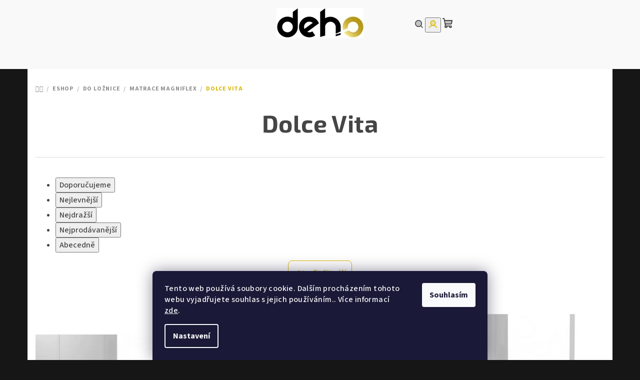

--- FILE ---
content_type: text/html; charset=utf-8
request_url: https://www.deho.cz/dolce-vita/
body_size: 22870
content:
<!doctype html><html lang="cs" dir="ltr" class="header-background-light external-fonts-loaded"><head><meta charset="utf-8" /><meta name="viewport" content="width=device-width,initial-scale=1" /><title>Dolce Vita | Deho</title><link rel="preconnect" href="https://cdn.myshoptet.com" /><link rel="dns-prefetch" href="https://cdn.myshoptet.com" /><link rel="preload" href="https://cdn.myshoptet.com/prj/dist/master/cms/libs/jquery/jquery-1.11.3.min.js" as="script" /><link href="https://cdn.myshoptet.com/prj/dist/master/cms/templates/frontend_templates/shared/css/font-face/source-sans-3.css" rel="stylesheet"><link href="https://cdn.myshoptet.com/prj/dist/master/cms/templates/frontend_templates/shared/css/font-face/exo-2.css" rel="stylesheet"><link href="https://cdn.myshoptet.com/prj/dist/master/shop/dist/font-shoptet-14.css.d90e56d0dd782c13aabd.css" rel="stylesheet"><script>
dataLayer = [];
dataLayer.push({'shoptet' : {
    "pageId": 1251,
    "pageType": "category",
    "currency": "CZK",
    "currencyInfo": {
        "decimalSeparator": ",",
        "exchangeRate": 1,
        "priceDecimalPlaces": 2,
        "symbol": "K\u010d",
        "symbolLeft": 0,
        "thousandSeparator": " "
    },
    "language": "cs",
    "projectId": 227374,
    "category": {
        "guid": "bcce20f2-f2ed-11e8-a8f6-002590dad85e",
        "path": "Eshop | Lo\u017enice | Matrace Magniflex | Dolce Vita",
        "parentCategoryGuid": "11c7891e-bfef-11e8-a8f6-002590dad85e"
    },
    "cartInfo": {
        "id": null,
        "freeShipping": false,
        "freeShippingFrom": null,
        "leftToFreeGift": {
            "formattedPrice": "0 K\u010d",
            "priceLeft": 0
        },
        "freeGift": false,
        "leftToFreeShipping": {
            "priceLeft": null,
            "dependOnRegion": null,
            "formattedPrice": null
        },
        "discountCoupon": [],
        "getNoBillingShippingPrice": {
            "withoutVat": 0,
            "vat": 0,
            "withVat": 0
        },
        "cartItems": [],
        "taxMode": "ORDINARY"
    },
    "cart": [],
    "customer": {
        "priceRatio": 1,
        "priceListId": 1,
        "groupId": null,
        "registered": false,
        "mainAccount": false
    }
}});
dataLayer.push({'cookie_consent' : {
    "marketing": "denied",
    "analytics": "denied"
}});
document.addEventListener('DOMContentLoaded', function() {
    shoptet.consent.onAccept(function(agreements) {
        if (agreements.length == 0) {
            return;
        }
        dataLayer.push({
            'cookie_consent' : {
                'marketing' : (agreements.includes(shoptet.config.cookiesConsentOptPersonalisation)
                    ? 'granted' : 'denied'),
                'analytics': (agreements.includes(shoptet.config.cookiesConsentOptAnalytics)
                    ? 'granted' : 'denied')
            },
            'event': 'cookie_consent'
        });
    });
});
</script>

<!-- Google Tag Manager -->
<script>(function(w,d,s,l,i){w[l]=w[l]||[];w[l].push({'gtm.start':
new Date().getTime(),event:'gtm.js'});var f=d.getElementsByTagName(s)[0],
j=d.createElement(s),dl=l!='dataLayer'?'&l='+l:'';j.async=true;j.src=
'https://www.googletagmanager.com/gtm.js?id='+i+dl;f.parentNode.insertBefore(j,f);
})(window,document,'script','dataLayer','GTM-TRPW58P');</script>
<!-- End Google Tag Manager -->

<meta property="og:type" content="website"><meta property="og:site_name" content="deho.cz"><meta property="og:url" content="https://www.deho.cz/dolce-vita/"><meta property="og:title" content="Dolce Vita | Deho"><meta name="author" content="Deho"><meta name="web_author" content="Shoptet.cz"><meta name="dcterms.rightsHolder" content="www.deho.cz"><meta name="robots" content="index,follow"><meta property="og:image" content="https://cdn.myshoptet.com/usr/www.deho.cz/user/logos/deho_logo-1.jpg?t=1768930220"><meta property="og:description" content="Dolce Vita, Deho"><meta name="description" content="Dolce Vita, Deho"><meta name="google-site-verification" content="_Zuem_sdQymuGf3wIT7qS0huhZo7UUAiSLP6qtpqnSw"><style>:root {--color-primary: #f9f9f9;--color-primary-h: 0;--color-primary-s: 0%;--color-primary-l: 98%;--color-primary-hover: #dbb700;--color-primary-hover-h: 50;--color-primary-hover-s: 100%;--color-primary-hover-l: 43%;--color-secondary: #dbb700;--color-secondary-h: 50;--color-secondary-s: 100%;--color-secondary-l: 43%;--color-secondary-hover: #b5b5b5;--color-secondary-hover-h: 0;--color-secondary-hover-s: 0%;--color-secondary-hover-l: 71%;--color-tertiary: #F9F9F9;--color-tertiary-h: 0;--color-tertiary-s: 0%;--color-tertiary-l: 98%;--color-tertiary-hover: #454545;--color-tertiary-hover-h: 0;--color-tertiary-hover-s: 0%;--color-tertiary-hover-l: 27%;--color-header-background: #FFFFFF;--template-font: "Source Sans 3";--template-headings-font: "Exo 2";--header-background-url: url("[data-uri]");--cookies-notice-background: #1A1937;--cookies-notice-color: #F8FAFB;--cookies-notice-button-hover: #f5f5f5;--cookies-notice-link-hover: #27263f;--templates-update-management-preview-mode-content: "Náhled aktualizací šablony je aktivní pro váš prohlížeč."}</style>
    
    <link href="https://cdn.myshoptet.com/prj/dist/master/shop/dist/main-14.less.49334c2a0bd7c3ed0f9c.css" rel="stylesheet" />
        
    <script>var shoptet = shoptet || {};</script>
    <script src="https://cdn.myshoptet.com/prj/dist/master/shop/dist/main-3g-header.js.05f199e7fd2450312de2.js"></script>
<!-- User include --><!-- api 473(125) html code header -->

                <style>
                    #order-billing-methods .radio-wrapper[data-guid="709bd1d4-9b1d-11ed-a84f-002590dc5efc"]:not(.cggooglepay), #order-billing-methods .radio-wrapper[data-guid="67f91d82-0a27-11ec-a39f-002590dc5efc"]:not(.cgapplepay) {
                        display: none;
                    }
                </style>
                <script type="text/javascript">
                    document.addEventListener('DOMContentLoaded', function() {
                        if (getShoptetDataLayer('pageType') === 'billingAndShipping') {
                            
                try {
                    if (window.ApplePaySession && window.ApplePaySession.canMakePayments()) {
                        document.querySelector('#order-billing-methods .radio-wrapper[data-guid="67f91d82-0a27-11ec-a39f-002590dc5efc"]').classList.add('cgapplepay');
                    }
                } catch (err) {} 
            
                            
                const cgBaseCardPaymentMethod = {
                        type: 'CARD',
                        parameters: {
                            allowedAuthMethods: ["PAN_ONLY", "CRYPTOGRAM_3DS"],
                            allowedCardNetworks: [/*"AMEX", "DISCOVER", "INTERAC", "JCB",*/ "MASTERCARD", "VISA"]
                        }
                };
                
                function cgLoadScript(src, callback)
                {
                    var s,
                        r,
                        t;
                    r = false;
                    s = document.createElement('script');
                    s.type = 'text/javascript';
                    s.src = src;
                    s.onload = s.onreadystatechange = function() {
                        if ( !r && (!this.readyState || this.readyState == 'complete') )
                        {
                            r = true;
                            callback();
                        }
                    };
                    t = document.getElementsByTagName('script')[0];
                    t.parentNode.insertBefore(s, t);
                } 
                
                function cgGetGoogleIsReadyToPayRequest() {
                    return Object.assign(
                        {},
                        {
                            apiVersion: 2,
                            apiVersionMinor: 0
                        },
                        {
                            allowedPaymentMethods: [cgBaseCardPaymentMethod]
                        }
                    );
                }

                function onCgGooglePayLoaded() {
                    let paymentsClient = new google.payments.api.PaymentsClient({environment: 'PRODUCTION'});
                    paymentsClient.isReadyToPay(cgGetGoogleIsReadyToPayRequest()).then(function(response) {
                        if (response.result) {
                            document.querySelector('#order-billing-methods .radio-wrapper[data-guid="709bd1d4-9b1d-11ed-a84f-002590dc5efc"]').classList.add('cggooglepay');	 	 	 	 	 
                        }
                    })
                    .catch(function(err) {});
                }
                
                cgLoadScript('https://pay.google.com/gp/p/js/pay.js', onCgGooglePayLoaded);
            
                        }
                    });
                </script> 
                
<!-- api 1645(1230) html code header -->
<style>.add-to-cart-button, .prices, .p-to-cart-block {visibility: hidden};</style><script>    let chatgoHidePricePluginEnabled = true;     let chatgoHidePricePriceLabelCz="Cena na dotaz";     let chatgoHidePricePriceLabelSk="Cena na vy\u017Eiadanie";     let chatgoHidePricePriceLabelEn="Price on request";     let chatgoHidePricePriceLabelDe="Preis auf Anfrage";     let chatgoHidePricePriceLabelVi="Gi\u00E1 theo y\u00EAu c\u1EA7u";     let chatgoHidePricePriceLabelHu="\u00C1r k\u00E9r\u00E9sre";     let chatgoHidePricePriceLabelPl="Cena na zapytanie";     let chatgoHidePricePriceLabelRo="Pre\u021B la cerere";     let chatgoHidePriceButtonLabelCz="Na dotaz";     let chatgoHidePriceButtonLabelSk="Na \u017Eiados\u0165";     let chatgoHidePriceButtonLabelEn="Request a Quote";     let chatgoHidePriceButtonLabelDe="Anfrage f\u00FCr ein Angebot";     let chatgoHidePriceButtonLabelVi="Y\u00EAu c\u1EA7u b\u00E1o gi\u00E1";     let chatgoHidePriceButtonLabelHu="Aj\u00E1nlatk\u00E9r\u00E9s";     let chatgoHidePriceButtonLabelPl="Zapytanie ofertowe";     let chatgoHidePriceButtonLabelRo="Cerere de ofert\u0103"; </script>
<!-- service 1645(1230) html code header -->
<link rel="stylesheet" href="https://cdn.myshoptet.com/addons/dusatzde/hide-price-addon/styles.header.min.css?19daedc093e839c5cd8e28c98f249da37333a301">
<!-- /User include --><link rel="apple-touch-icon" type="image/png" sizes="57x57" href="/favicon-57x57.png"><link rel="apple-touch-icon" type="image/png" sizes="60x60" href="/favicon-60x60.png"><link rel="apple-touch-icon" type="image/png" sizes="72x72" href="/favicon-72x72.png"><link rel="apple-touch-icon" type="image/png" sizes="76x76" href="/favicon-76x76.png"><link rel="apple-touch-icon" type="image/png" sizes="114x114" href="/favicon-114x114.png"><link rel="apple-touch-icon" type="image/png" sizes="120x120" href="/favicon-120x120.png"><link rel="apple-touch-icon" type="image/png" sizes="144x144" href="/favicon-144x144.png"><link rel="apple-touch-icon" type="image/png" sizes="152x152" href="/favicon-152x152.png"><link rel="apple-touch-icon" type="image/png" sizes="180x180" href="/favicon-180x180.png"><link rel="icon" type="image/png" sizes="16x16" href="/favicon-16x16.png"><link rel="icon" type="image/png" sizes="32x32" href="/favicon-32x32.png"><link rel="icon" type="image/png" sizes="96x96" href="/favicon-96x96.png"><link rel="icon" type="image/png" sizes="192x192" href="/favicon-192x192.png"><link rel="manifest" href="/manifest.json"><meta name="msapplication-TileColor" content="#ffffff"><meta name="msapplication-TileImage" content="/favicon-144x144.png"><meta name="theme-color" content="#ffffff"><link rel="canonical" href="https://www.deho.cz/dolce-vita/" /><style>/* custom background */@media (min-width: 992px) {body {background-color: #161616 ;background-position: top center;background-repeat: no-repeat;background-attachment: scroll;}}</style>    <!-- Global site tag (gtag.js) - Google Analytics -->
    <script async src="https://www.googletagmanager.com/gtag/js?id=G-P37JNZ1BNT"></script>
    <script>
        
        window.dataLayer = window.dataLayer || [];
        function gtag(){dataLayer.push(arguments);}
        

                    console.debug('default consent data');

            gtag('consent', 'default', {"ad_storage":"denied","analytics_storage":"denied","ad_user_data":"denied","ad_personalization":"denied","wait_for_update":500});
            dataLayer.push({
                'event': 'default_consent'
            });
        
        gtag('js', new Date());

        
                gtag('config', 'G-P37JNZ1BNT', {"groups":"GA4","send_page_view":false,"content_group":"category","currency":"CZK","page_language":"cs"});
        
                gtag('config', 'AW-854289520');
        
        
        
        
        
                    gtag('event', 'page_view', {"send_to":"GA4","page_language":"cs","content_group":"category","currency":"CZK"});
        
        
        
        
        
        
        
        
        
        
        
        
        
        document.addEventListener('DOMContentLoaded', function() {
            if (typeof shoptet.tracking !== 'undefined') {
                for (var id in shoptet.tracking.bannersList) {
                    gtag('event', 'view_promotion', {
                        "send_to": "UA",
                        "promotions": [
                            {
                                "id": shoptet.tracking.bannersList[id].id,
                                "name": shoptet.tracking.bannersList[id].name,
                                "position": shoptet.tracking.bannersList[id].position
                            }
                        ]
                    });
                }
            }

            shoptet.consent.onAccept(function(agreements) {
                if (agreements.length !== 0) {
                    console.debug('gtag consent accept');
                    var gtagConsentPayload =  {
                        'ad_storage': agreements.includes(shoptet.config.cookiesConsentOptPersonalisation)
                            ? 'granted' : 'denied',
                        'analytics_storage': agreements.includes(shoptet.config.cookiesConsentOptAnalytics)
                            ? 'granted' : 'denied',
                                                                                                'ad_user_data': agreements.includes(shoptet.config.cookiesConsentOptPersonalisation)
                            ? 'granted' : 'denied',
                        'ad_personalization': agreements.includes(shoptet.config.cookiesConsentOptPersonalisation)
                            ? 'granted' : 'denied',
                        };
                    console.debug('update consent data', gtagConsentPayload);
                    gtag('consent', 'update', gtagConsentPayload);
                    dataLayer.push(
                        { 'event': 'update_consent' }
                    );
                }
            });
        });
    </script>
</head><body class="desktop id-1251 in-dolce-vita template-14 type-category one-column-body columns-3 smart-labels-active ums_forms_redesign--off ums_a11y_category_page--on ums_discussion_rating_forms--off ums_flags_display_unification--on ums_a11y_login--on mobile-header-version-0"><noscript>
    <style>
        #header {
            padding-top: 0;
            position: relative !important;
            top: 0;
        }
        .header-navigation {
            position: relative !important;
        }
        .overall-wrapper {
            margin: 0 !important;
        }
        body:not(.ready) {
            visibility: visible !important;
        }
    </style>
    <div class="no-javascript">
        <div class="no-javascript__title">Musíte změnit nastavení vašeho prohlížeče</div>
        <div class="no-javascript__text">Podívejte se na: <a href="https://www.google.com/support/bin/answer.py?answer=23852">Jak povolit JavaScript ve vašem prohlížeči</a>.</div>
        <div class="no-javascript__text">Pokud používáte software na blokování reklam, může být nutné povolit JavaScript z této stránky.</div>
        <div class="no-javascript__text">Děkujeme.</div>
    </div>
</noscript>

        <div id="fb-root"></div>
        <script>
            window.fbAsyncInit = function() {
                FB.init({
//                    appId            : 'your-app-id',
                    autoLogAppEvents : true,
                    xfbml            : true,
                    version          : 'v19.0'
                });
            };
        </script>
        <script async defer crossorigin="anonymous" src="https://connect.facebook.net/cs_CZ/sdk.js"></script>
<!-- Google Tag Manager (noscript) -->
<noscript><iframe src="https://www.googletagmanager.com/ns.html?id=GTM-TRPW58P"
height="0" width="0" style="display:none;visibility:hidden"></iframe></noscript>
<!-- End Google Tag Manager (noscript) -->

    <div class="siteCookies siteCookies--bottom siteCookies--dark js-siteCookies" role="dialog" data-testid="cookiesPopup" data-nosnippet>
        <div class="siteCookies__form">
            <div class="siteCookies__content">
                <div class="siteCookies__text">
                    Tento web používá soubory cookie. Dalším procházením tohoto webu vyjadřujete souhlas s jejich používáním.. Více informací <a href="https://227374.myshoptet.com/podminky-ochrany-osobnich-udaju/" target="\">zde</a>.
                </div>
                <p class="siteCookies__links">
                    <button class="siteCookies__link js-cookies-settings" aria-label="Nastavení cookies" data-testid="cookiesSettings">Nastavení</button>
                </p>
            </div>
            <div class="siteCookies__buttonWrap">
                                <button class="siteCookies__button js-cookiesConsentSubmit" value="all" aria-label="Přijmout cookies" data-testid="buttonCookiesAccept">Souhlasím</button>
            </div>
        </div>
        <script>
            document.addEventListener("DOMContentLoaded", () => {
                const siteCookies = document.querySelector('.js-siteCookies');
                document.addEventListener("scroll", shoptet.common.throttle(() => {
                    const st = document.documentElement.scrollTop;
                    if (st > 1) {
                        siteCookies.classList.add('siteCookies--scrolled');
                    } else {
                        siteCookies.classList.remove('siteCookies--scrolled');
                    }
                }, 100));
            });
        </script>
    </div>
<a href="#content" class="skip-link sr-only">Přejít na obsah</a><div class="overall-wrapper"><header id="header">
        <div class="header-top">
            <div class="container navigation-wrapper header-top-wrapper">
                <div class="navigation-tools">
                                    </div>
                <div class="site-name"><a href="/" data-testid="linkWebsiteLogo"><img src="https://cdn.myshoptet.com/usr/www.deho.cz/user/logos/deho_logo-1.jpg" alt="Deho" fetchpriority="low" /></a></div>                <div class="navigation-buttons">
                    <a href="#" class="toggle-window" data-target="search" data-testid="linkSearchIcon"><i class="icon-search"></i><span class="sr-only">Hledat</span></a>
                                                                                                                                            <button class="top-nav-button top-nav-button-login toggle-window" type="button" data-target="login" aria-haspopup="dialog" aria-expanded="false" aria-controls="login" data-testid="signin">
                                        <i class="icon-login"></i><span class="sr-only">Přihlášení</span>
                                    </button>
                                                                                                                                
    <a href="/kosik/" class="btn btn-icon toggle-window cart-count" data-target="cart" data-testid="headerCart" rel="nofollow" aria-haspopup="dialog" aria-expanded="false" aria-controls="cart-widget">
        <span class="icon-cart"></span>
                <span class="sr-only">Nákupní košík</span>
        
    
            </a>
                    <a href="#" class="toggle-window" data-target="navigation" data-testid="hamburgerMenu"></a>
                </div>
                <div class="user-action">
                                            <div class="user-action-in">
            <div id="login" class="user-action-login popup-widget login-widget" role="dialog" aria-labelledby="loginHeading">
        <div class="popup-widget-inner">
                            <h2 id="loginHeading">Přihlášení k vašemu účtu</h2><div id="customerLogin"><form action="/action/Customer/Login/" method="post" id="formLoginIncluded" class="csrf-enabled formLogin" data-testid="formLogin"><input type="hidden" name="referer" value="" /><div class="form-group"><div class="input-wrapper email js-validated-element-wrapper no-label"><input type="email" name="email" class="form-control" autofocus placeholder="E-mailová adresa (např. jan@novak.cz)" data-testid="inputEmail" autocomplete="email" required /></div></div><div class="form-group"><div class="input-wrapper password js-validated-element-wrapper no-label"><input type="password" name="password" class="form-control" placeholder="Heslo" data-testid="inputPassword" autocomplete="current-password" required /><span class="no-display">Nemůžete vyplnit toto pole</span><input type="text" name="surname" value="" class="no-display" /></div></div><div class="form-group"><div class="login-wrapper"><button type="submit" class="btn btn-secondary btn-text btn-login" data-testid="buttonSubmit">Přihlásit se</button><div class="password-helper"><a href="/registrace/" data-testid="signup" rel="nofollow">Nová registrace</a><a href="/klient/zapomenute-heslo/" rel="nofollow">Zapomenuté heslo</a></div></div></div></form>
</div>                    </div>
    </div>

        <div id="cart-widget" class="user-action-cart popup-widget cart-widget loader-wrapper" data-testid="popupCartWidget" role="dialog" aria-hidden="true">
        <div class="popup-widget-inner cart-widget-inner place-cart-here">
            <div class="loader-overlay">
                <div class="loader"></div>
            </div>
        </div>
    </div>

        <div class="user-action-search popup-widget search-widget search stay-open" itemscope itemtype="https://schema.org/WebSite" data-testid="searchWidget">
        <span href="#" class="search-widget-close toggle-window" data-target="search" data-testid="linkSearchIcon"></span>
        <meta itemprop="headline" content="Dolce Vita"/><meta itemprop="url" content="https://www.deho.cz"/><meta itemprop="text" content="Dolce Vita, Deho"/>        <form action="/action/ProductSearch/prepareString/" method="post"
    id="formSearchForm" class="search-form compact-form js-search-main"
    itemprop="potentialAction" itemscope itemtype="https://schema.org/SearchAction" data-testid="searchForm">
    <fieldset>
        <meta itemprop="target"
            content="https://www.deho.cz/vyhledavani/?string={string}"/>
        <input type="hidden" name="language" value="cs"/>
        
    <span class="search-form-input-group">
        
    <span class="search-input-icon" aria-hidden="true"></span>

<input
    type="search"
    name="string"
        class="query-input form-control search-input js-search-input"
    placeholder="Napište, co hledáte"
    autocomplete="off"
    required
    itemprop="query-input"
    aria-label="Vyhledávání"
    data-testid="searchInput"
>
        <button type="submit" class="btn btn-default search-button" data-testid="searchBtn">Hledat</button>
    </span>

    </fieldset>
</form>
    </div>
</div>
                                    </div>
            </div>
        </div>
        <div class="header-bottom">
            <div class="navigation-wrapper header-bottom-wrapper">
                <nav id="navigation" aria-label="Hlavní menu" data-collapsible="true"><div class="navigation-in menu"><ul class="menu-level-1" role="menubar" data-testid="headerMenuItems"><li class="menu-item-712" role="none"><a href="/o-nas/" data-testid="headerMenuItem" role="menuitem" aria-expanded="false"><b>O nás</b></a></li>
<li class="menu-item-1708" role="none"><a href="/navrhy-kuchyni-a-interieru/" data-testid="headerMenuItem" role="menuitem" aria-expanded="false"><b>Návrhy kuchyní a interiérů</b></a></li>
<li class="menu-item-1683 ext" role="none"><a href="/realizace-kuchyni/" data-testid="headerMenuItem" role="menuitem" aria-haspopup="true" aria-expanded="false"><b>Realizace kuchyní a interiérů</b><span class="submenu-arrow"></span></a><ul class="menu-level-2" aria-label="Realizace kuchyní a interiérů" tabindex="-1" role="menu"><li class="" role="none"><a href="/realizace-kuchyni/navrh-a-realizace-interieru-v-komplexu-allrisk-meridiem-v-brne-cast-kuchyne/" class="menu-image" data-testid="headerMenuItem" tabindex="-1" aria-hidden="true"><img src="data:image/svg+xml,%3Csvg%20width%3D%22140%22%20height%3D%22100%22%20xmlns%3D%22http%3A%2F%2Fwww.w3.org%2F2000%2Fsvg%22%3E%3C%2Fsvg%3E" alt="" aria-hidden="true" width="140" height="100"  data-src="https://cdn.myshoptet.com/usr/www.deho.cz/user/articles/images/deho_realizace_brno_komarov-2-clanek.jpg" fetchpriority="low" /></a><div><a href="/realizace-kuchyni/navrh-a-realizace-interieru-v-komplexu-allrisk-meridiem-v-brne-cast-kuchyne/" data-testid="headerMenuItem" role="menuitem"><span>Návrh a realizace interiéru v komplexu Allrisk Meridiem v Brně - část kuchyně</span></a>
                        </div></li><li class="" role="none"><a href="/realizace-kuchyni/navrh-a-realizace-predsine-v-komplexu-allrisk-meridiem-v-brne/" class="menu-image" data-testid="headerMenuItem" tabindex="-1" aria-hidden="true"><img src="data:image/svg+xml,%3Csvg%20width%3D%22140%22%20height%3D%22100%22%20xmlns%3D%22http%3A%2F%2Fwww.w3.org%2F2000%2Fsvg%22%3E%3C%2Fsvg%3E" alt="" aria-hidden="true" width="140" height="100"  data-src="https://cdn.myshoptet.com/usr/www.deho.cz/user/articles/images/deho_realizace_brno_komarov-49_clanek-2.jpg" fetchpriority="low" /></a><div><a href="/realizace-kuchyni/navrh-a-realizace-predsine-v-komplexu-allrisk-meridiem-v-brne/" data-testid="headerMenuItem" role="menuitem"><span>Návrh a realizace předsíně v komplexu Allrisk Meridiem v Brně</span></a>
                        </div></li><li class="" role="none"><a href="/realizace-kuchyni/nase-novinky-navrh-a-realizace-interieru-v-komplexu-allrisk-meridiem-v-brne-cast-koupelna/" class="menu-image" data-testid="headerMenuItem" tabindex="-1" aria-hidden="true"><img src="data:image/svg+xml,%3Csvg%20width%3D%22140%22%20height%3D%22100%22%20xmlns%3D%22http%3A%2F%2Fwww.w3.org%2F2000%2Fsvg%22%3E%3C%2Fsvg%3E" alt="" aria-hidden="true" width="140" height="100"  data-src="https://cdn.myshoptet.com/usr/www.deho.cz/user/articles/images/deho_realizace_brno_komarov-37_clanek.jpg" fetchpriority="low" /></a><div><a href="/realizace-kuchyni/nase-novinky-navrh-a-realizace-interieru-v-komplexu-allrisk-meridiem-v-brne-cast-koupelna/" data-testid="headerMenuItem" role="menuitem"><span>Návrh a realizace interiéru v komplexu Allrisk Meridiem v Brně - část koupelna</span></a>
                        </div></li><li class="" role="none"><a href="/realizace-kuchyni/realizace-interieru-bytu-rezidence-diorit/" class="menu-image" data-testid="headerMenuItem" tabindex="-1" aria-hidden="true"><img src="data:image/svg+xml,%3Csvg%20width%3D%22140%22%20height%3D%22100%22%20xmlns%3D%22http%3A%2F%2Fwww.w3.org%2F2000%2Fsvg%22%3E%3C%2Fsvg%3E" alt="" aria-hidden="true" width="140" height="100"  data-src="https://cdn.myshoptet.com/usr/www.deho.cz/user/articles/images/deho_realizace_komin_verzeii-2_clanek.jpg" fetchpriority="low" /></a><div><a href="/realizace-kuchyni/realizace-interieru-bytu-rezidence-diorit/" data-testid="headerMenuItem" role="menuitem"><span>Realizace kuchyně a interiéru bytu - Rezidence Diorit</span></a>
                        </div></li><li class="" role="none"><a href="/nase-novinky/navrh-a-realizace-kuchyne-a-interieru-v-brne-na-lesne-ii/" class="menu-image" data-testid="headerMenuItem" tabindex="-1" aria-hidden="true"><img src="data:image/svg+xml,%3Csvg%20width%3D%22140%22%20height%3D%22100%22%20xmlns%3D%22http%3A%2F%2Fwww.w3.org%2F2000%2Fsvg%22%3E%3C%2Fsvg%3E" alt="" aria-hidden="true" width="140" height="100"  data-src="https://cdn.myshoptet.com/usr/www.deho.cz/user/articles/images/deho_realizace_kuchyne_lesna_ii-1_clanek.jpg" fetchpriority="low" /></a><div><a href="/nase-novinky/navrh-a-realizace-kuchyne-a-interieru-v-brne-na-lesne-ii/" data-testid="headerMenuItem" role="menuitem"><span>Návrh a realizace kuchyně a interiéru v Brně na Lesné II</span></a>
                        </div></li><li class="" role="none"><a href="/realizace-kuchyni/navrh-a-realizace-kuchyne-v-rodinnem-dome-ve-svatoboricich-mistrin/" class="menu-image" data-testid="headerMenuItem" tabindex="-1" aria-hidden="true"><img src="data:image/svg+xml,%3Csvg%20width%3D%22140%22%20height%3D%22100%22%20xmlns%3D%22http%3A%2F%2Fwww.w3.org%2F2000%2Fsvg%22%3E%3C%2Fsvg%3E" alt="" aria-hidden="true" width="140" height="100"  data-src="https://cdn.myshoptet.com/usr/www.deho.cz/user/articles/images/deho_realizace_svatoborice-5.jpg" fetchpriority="low" /></a><div><a href="/realizace-kuchyni/navrh-a-realizace-kuchyne-v-rodinnem-dome-ve-svatoboricich-mistrin/" data-testid="headerMenuItem" role="menuitem"><span>Návrh a realizace kuchyně v rodinném domě ve Svatobořicích-Mistřín</span></a>
                        </div></li><li class="" role="none"><a href="/realizace-kuchyni/navrh-a-realizace-kuchyne-a-interieru-v-rodinnem-dome-ve-veverske-bitysce/" class="menu-image" data-testid="headerMenuItem" tabindex="-1" aria-hidden="true"><img src="data:image/svg+xml,%3Csvg%20width%3D%22140%22%20height%3D%22100%22%20xmlns%3D%22http%3A%2F%2Fwww.w3.org%2F2000%2Fsvg%22%3E%3C%2Fsvg%3E" alt="" aria-hidden="true" width="140" height="100"  data-src="https://cdn.myshoptet.com/usr/www.deho.cz/user/articles/images/deho_realizace_bityska-1.jpg" fetchpriority="low" /></a><div><a href="/realizace-kuchyni/navrh-a-realizace-kuchyne-a-interieru-v-rodinnem-dome-ve-veverske-bitysce/" data-testid="headerMenuItem" role="menuitem"><span>Návrh a realizace kuchyně a interiéru v rodinném domě ve Veverské Bítýšce</span></a>
                        </div></li><li class="" role="none"><a href="/realizace-kuchyni/navrh-a-realizace-kuchyne-v-panelovem-dome-v-brne-na-lesne/" class="menu-image" data-testid="headerMenuItem" tabindex="-1" aria-hidden="true"><img src="data:image/svg+xml,%3Csvg%20width%3D%22140%22%20height%3D%22100%22%20xmlns%3D%22http%3A%2F%2Fwww.w3.org%2F2000%2Fsvg%22%3E%3C%2Fsvg%3E" alt="" aria-hidden="true" width="140" height="100"  data-src="https://cdn.myshoptet.com/usr/www.deho.cz/user/articles/images/deho_realizace_kuchyne_lesna-1.jpg" fetchpriority="low" /></a><div><a href="/realizace-kuchyni/navrh-a-realizace-kuchyne-v-panelovem-dome-v-brne-na-lesne/" data-testid="headerMenuItem" role="menuitem"><span>Návrh a realizace kuchyně v panelovém domě v Brně na Lesné</span></a>
                        </div></li><li class="" role="none"><a href="/realizace-kuchyni/navrh-a-realizace-kuchyne-a-interieru-v-novostavbe-v-hustopecich/" class="menu-image" data-testid="headerMenuItem" tabindex="-1" aria-hidden="true"><img src="data:image/svg+xml,%3Csvg%20width%3D%22140%22%20height%3D%22100%22%20xmlns%3D%22http%3A%2F%2Fwww.w3.org%2F2000%2Fsvg%22%3E%3C%2Fsvg%3E" alt="" aria-hidden="true" width="140" height="100"  data-src="https://cdn.myshoptet.com/usr/www.deho.cz/user/articles/images/deho_realizace_hustopece-1.jpg" fetchpriority="low" /></a><div><a href="/realizace-kuchyni/navrh-a-realizace-kuchyne-a-interieru-v-novostavbe-v-hustopecich/" data-testid="headerMenuItem" role="menuitem"><span>Návrh a realizace kuchyně a interiéru v novostavbě v Hustopečích</span></a>
                        </div></li><li class="" role="none"><a href="/realizace-kuchyni/navrh-a-realizace-kuchyne-troubsko/" class="menu-image" data-testid="headerMenuItem" tabindex="-1" aria-hidden="true"><img src="data:image/svg+xml,%3Csvg%20width%3D%22140%22%20height%3D%22100%22%20xmlns%3D%22http%3A%2F%2Fwww.w3.org%2F2000%2Fsvg%22%3E%3C%2Fsvg%3E" alt="" aria-hidden="true" width="140" height="100"  data-src="https://cdn.myshoptet.com/usr/www.deho.cz/user/articles/images/deho_realizace_troubsko-4x.jpg" fetchpriority="low" /></a><div><a href="/realizace-kuchyni/navrh-a-realizace-kuchyne-troubsko/" data-testid="headerMenuItem" role="menuitem"><span>Návrh a realizace kuchyně Troubsko</span></a>
                        </div></li><li class="" role="none"><a href="/realizace-kuchyni/navrh-a-realizace-nabytku-do-predsine-a-obyvaku-v-sobesicich/" class="menu-image" data-testid="headerMenuItem" tabindex="-1" aria-hidden="true"><img src="data:image/svg+xml,%3Csvg%20width%3D%22140%22%20height%3D%22100%22%20xmlns%3D%22http%3A%2F%2Fwww.w3.org%2F2000%2Fsvg%22%3E%3C%2Fsvg%3E" alt="" aria-hidden="true" width="140" height="100"  data-src="https://cdn.myshoptet.com/usr/www.deho.cz/user/articles/images/deho_realizace_sobesice-9y.jpg" fetchpriority="low" /></a><div><a href="/realizace-kuchyni/navrh-a-realizace-nabytku-do-predsine-a-obyvaku-v-sobesicich/" data-testid="headerMenuItem" role="menuitem"><span>Návrh a realizace nábytku do předsíně a obýváku v Soběšicích</span></a>
                        </div></li><li class="" role="none"><a href="/realizace-kuchyni/realizace-interieru-vzoroveho-bytu-nove-chabry/" class="menu-image" data-testid="headerMenuItem" tabindex="-1" aria-hidden="true"><img src="data:image/svg+xml,%3Csvg%20width%3D%22140%22%20height%3D%22100%22%20xmlns%3D%22http%3A%2F%2Fwww.w3.org%2F2000%2Fsvg%22%3E%3C%2Fsvg%3E" alt="" aria-hidden="true" width="140" height="100"  data-src="https://cdn.myshoptet.com/usr/www.deho.cz/user/articles/images/novechabry_2_1_oby-vaci-pokoj.jpg" fetchpriority="low" /></a><div><a href="/realizace-kuchyni/realizace-interieru-vzoroveho-bytu-nove-chabry/" data-testid="headerMenuItem" role="menuitem"><span>Realizace interiéru vzorového bytu Nové Chabry</span></a>
                        </div></li><li class="" role="none"><a href="/realizace-kuchyni/navrh-a-realizace-kuchyne-a-interieru-v-rodinnem-dome-v-napajedlich/" class="menu-image" data-testid="headerMenuItem" tabindex="-1" aria-hidden="true"><img src="data:image/svg+xml,%3Csvg%20width%3D%22140%22%20height%3D%22100%22%20xmlns%3D%22http%3A%2F%2Fwww.w3.org%2F2000%2Fsvg%22%3E%3C%2Fsvg%3E" alt="" aria-hidden="true" width="140" height="100"  data-src="https://cdn.myshoptet.com/usr/www.deho.cz/user/articles/images/2_deho_kuchyn___x.jpg" fetchpriority="low" /></a><div><a href="/realizace-kuchyni/navrh-a-realizace-kuchyne-a-interieru-v-rodinnem-dome-v-napajedlich/" data-testid="headerMenuItem" role="menuitem"><span>Návrh a realizace kuchyně a interiéru v rodinném domě v Napajedlích</span></a>
                        </div></li><li class="" role="none"><a href="/realizace-kuchyni/navrh-a-realizace-kuchyne-a-interieru-na-smidkove-v-brne/" class="menu-image" data-testid="headerMenuItem" tabindex="-1" aria-hidden="true"><img src="data:image/svg+xml,%3Csvg%20width%3D%22140%22%20height%3D%22100%22%20xmlns%3D%22http%3A%2F%2Fwww.w3.org%2F2000%2Fsvg%22%3E%3C%2Fsvg%3E" alt="" aria-hidden="true" width="140" height="100"  data-src="https://cdn.myshoptet.com/usr/www.deho.cz/user/articles/images/2_rd_smidkova-2.jpg" fetchpriority="low" /></a><div><a href="/realizace-kuchyni/navrh-a-realizace-kuchyne-a-interieru-na-smidkove-v-brne/" data-testid="headerMenuItem" role="menuitem"><span>Návrh a realizace kuchyně a interiéru na Šmídkové v Brně</span></a>
                        </div></li><li class="" role="none"><a href="/realizace-kuchyni/navrh-a-realizace-kuchyne-a-interieru-v-novostavbe-v-ponave/" class="menu-image" data-testid="headerMenuItem" tabindex="-1" aria-hidden="true"><img src="data:image/svg+xml,%3Csvg%20width%3D%22140%22%20height%3D%22100%22%20xmlns%3D%22http%3A%2F%2Fwww.w3.org%2F2000%2Fsvg%22%3E%3C%2Fsvg%3E" alt="" aria-hidden="true" width="140" height="100"  data-src="https://cdn.myshoptet.com/usr/www.deho.cz/user/articles/images/1_deho_interier_brno_ponava-33.jpg" fetchpriority="low" /></a><div><a href="/realizace-kuchyni/navrh-a-realizace-kuchyne-a-interieru-v-novostavbe-v-ponave/" data-testid="headerMenuItem" role="menuitem"><span>Návrh a realizace kuchyně a interiéru v novostavbě v Ponavě</span></a>
                        </div></li><li class="" role="none"><a href="/realizace-kuchyni/navrh-a-realizace-kuchyne-a-interieru-na-kociance-v-brne/" class="menu-image" data-testid="headerMenuItem" tabindex="-1" aria-hidden="true"><img src="data:image/svg+xml,%3Csvg%20width%3D%22140%22%20height%3D%22100%22%20xmlns%3D%22http%3A%2F%2Fwww.w3.org%2F2000%2Fsvg%22%3E%3C%2Fsvg%3E" alt="" aria-hidden="true" width="140" height="100"  data-src="https://cdn.myshoptet.com/usr/www.deho.cz/user/articles/images/deho_realizace_brno_kocianka-9.jpg" fetchpriority="low" /></a><div><a href="/realizace-kuchyni/navrh-a-realizace-kuchyne-a-interieru-na-kociance-v-brne/" data-testid="headerMenuItem" role="menuitem"><span>Návrh a realizace kuchyně a interiéru na Kociánce v Brně</span></a>
                        </div></li><li class="" role="none"><a href="/realizace-kuchyni/navrh-a-realizace-kuchyne-a-interieru-v-mezonetovem-byte-v-centru-brna/" class="menu-image" data-testid="headerMenuItem" tabindex="-1" aria-hidden="true"><img src="data:image/svg+xml,%3Csvg%20width%3D%22140%22%20height%3D%22100%22%20xmlns%3D%22http%3A%2F%2Fwww.w3.org%2F2000%2Fsvg%22%3E%3C%2Fsvg%3E" alt="" aria-hidden="true" width="140" height="100"  data-src="https://cdn.myshoptet.com/usr/www.deho.cz/user/articles/images/1_deho-realizace-trnita-20.jpg" fetchpriority="low" /></a><div><a href="/realizace-kuchyni/navrh-a-realizace-kuchyne-a-interieru-v-mezonetovem-byte-v-centru-brna/" data-testid="headerMenuItem" role="menuitem"><span>Návrh a realizace kuchyně a interiéru v mezonetovém bytě v centru Brna</span></a>
                        </div></li><li class="" role="none"><a href="/realizace-kuchyni/navrh-a-realizace-interieru-ve-funkcionalisticke-novostavbe-v-moravanech/" class="menu-image" data-testid="headerMenuItem" tabindex="-1" aria-hidden="true"><img src="data:image/svg+xml,%3Csvg%20width%3D%22140%22%20height%3D%22100%22%20xmlns%3D%22http%3A%2F%2Fwww.w3.org%2F2000%2Fsvg%22%3E%3C%2Fsvg%3E" alt="" aria-hidden="true" width="140" height="100"  data-src="https://cdn.myshoptet.com/usr/www.deho.cz/user/articles/images/1_deho_realizace_moravany-1.jpg" fetchpriority="low" /></a><div><a href="/realizace-kuchyni/navrh-a-realizace-interieru-ve-funkcionalisticke-novostavbe-v-moravanech/" data-testid="headerMenuItem" role="menuitem"><span>Návrh a realizace interiéru ve funkcionalistické novostavbě v Moravanech</span></a>
                        </div></li><li class="" role="none"><a href="/realizace-kuchyni/realizace-kuchyne-ve-stredomorskem-stylu/" class="menu-image" data-testid="headerMenuItem" tabindex="-1" aria-hidden="true"><img src="data:image/svg+xml,%3Csvg%20width%3D%22140%22%20height%3D%22100%22%20xmlns%3D%22http%3A%2F%2Fwww.w3.org%2F2000%2Fsvg%22%3E%3C%2Fsvg%3E" alt="" aria-hidden="true" width="140" height="100"  data-src="https://cdn.myshoptet.com/usr/www.deho.cz/user/articles/images/a1_deho-realizace-zabcice.jpg" fetchpriority="low" /></a><div><a href="/realizace-kuchyni/realizace-kuchyne-ve-stredomorskem-stylu/" data-testid="headerMenuItem" role="menuitem"><span>Návrh a realizace kuchyně ve středomořském stylu</span></a>
                        </div></li><li class="" role="none"><a href="/realizace-kuchyni/realizace-kuchyne-v-prvorepublikove-vile-v-praze/" class="menu-image" data-testid="headerMenuItem" tabindex="-1" aria-hidden="true"><img src="data:image/svg+xml,%3Csvg%20width%3D%22140%22%20height%3D%22100%22%20xmlns%3D%22http%3A%2F%2Fwww.w3.org%2F2000%2Fsvg%22%3E%3C%2Fsvg%3E" alt="" aria-hidden="true" width="140" height="100"  data-src="https://cdn.myshoptet.com/usr/www.deho.cz/user/articles/images/img_7722_upr.jpg" fetchpriority="low" /></a><div><a href="/realizace-kuchyni/realizace-kuchyne-v-prvorepublikove-vile-v-praze/" data-testid="headerMenuItem" role="menuitem"><span>Realizace kuchyně v prvorepublikové vile v Praze</span></a>
                        </div></li><li class="" role="none"><a href="/realizace-kuchyni/realizace-interieru-v-byte-na-trnite/" class="menu-image" data-testid="headerMenuItem" tabindex="-1" aria-hidden="true"><img src="data:image/svg+xml,%3Csvg%20width%3D%22140%22%20height%3D%22100%22%20xmlns%3D%22http%3A%2F%2Fwww.w3.org%2F2000%2Fsvg%22%3E%3C%2Fsvg%3E" alt="" aria-hidden="true" width="140" height="100"  data-src="https://cdn.myshoptet.com/usr/www.deho.cz/user/articles/images/deho-realizace-placzkova-1.jpg" fetchpriority="low" /></a><div><a href="/realizace-kuchyni/realizace-interieru-v-byte-na-trnite/" data-testid="headerMenuItem" role="menuitem"><span>Návrh a realizace interiéru v bytě na Trnité Palác Trnitá</span></a>
                        </div></li><li class="" role="none"><a href="/realizace-kuchyni/realizace-kuchyne-a-obyvaciho-pokoje-v-zemitych-barvach/" class="menu-image" data-testid="headerMenuItem" tabindex="-1" aria-hidden="true"><img src="data:image/svg+xml,%3Csvg%20width%3D%22140%22%20height%3D%22100%22%20xmlns%3D%22http%3A%2F%2Fwww.w3.org%2F2000%2Fsvg%22%3E%3C%2Fsvg%3E" alt="" aria-hidden="true" width="140" height="100"  data-src="https://cdn.myshoptet.com/usr/www.deho.cz/user/articles/images/_dsc2908_small.jpg" fetchpriority="low" /></a><div><a href="/realizace-kuchyni/realizace-kuchyne-a-obyvaciho-pokoje-v-zemitych-barvach/" data-testid="headerMenuItem" role="menuitem"><span>Návrh a realizace kuchyně a interiéru v zemitých barvách v Hustopečích</span></a>
                        </div></li><li class="" role="none"><a href="/realizace-kuchyni/kuchyne-do-novostavby-ve-znojme/" class="menu-image" data-testid="headerMenuItem" tabindex="-1" aria-hidden="true"><img src="data:image/svg+xml,%3Csvg%20width%3D%22140%22%20height%3D%22100%22%20xmlns%3D%22http%3A%2F%2Fwww.w3.org%2F2000%2Fsvg%22%3E%3C%2Fsvg%3E" alt="" aria-hidden="true" width="140" height="100"  data-src="https://cdn.myshoptet.com/usr/www.deho.cz/user/articles/images/rd_znojmo-33.jpg" fetchpriority="low" /></a><div><a href="/realizace-kuchyni/kuchyne-do-novostavby-ve-znojme/" data-testid="headerMenuItem" role="menuitem"><span>Návrh a realizace kuchyně do novostavby ve Znojmě</span></a>
                        </div></li><li class="" role="none"><a href="/realizace-kuchyni/kuchyne-podkrovi-s-posezenim/" class="menu-image" data-testid="headerMenuItem" tabindex="-1" aria-hidden="true"><img src="data:image/svg+xml,%3Csvg%20width%3D%22140%22%20height%3D%22100%22%20xmlns%3D%22http%3A%2F%2Fwww.w3.org%2F2000%2Fsvg%22%3E%3C%2Fsvg%3E" alt="" aria-hidden="true" width="140" height="100"  data-src="https://cdn.myshoptet.com/usr/www.deho.cz/user/articles/images/realizace_gorke__ho-1.jpg" fetchpriority="low" /></a><div><a href="/realizace-kuchyni/kuchyne-podkrovi-s-posezenim/" data-testid="headerMenuItem" role="menuitem"><span>Návrh a realizace kuchyně do podkroví s posezením v Brně</span></a>
                        </div></li><li class="" role="none"><a href="/realizace-kuchyni/kuchyn-v-salvejove/" class="menu-image" data-testid="headerMenuItem" tabindex="-1" aria-hidden="true"><img src="data:image/svg+xml,%3Csvg%20width%3D%22140%22%20height%3D%22100%22%20xmlns%3D%22http%3A%2F%2Fwww.w3.org%2F2000%2Fsvg%22%3E%3C%2Fsvg%3E" alt="" aria-hidden="true" width="140" height="100"  data-src="https://cdn.myshoptet.com/usr/www.deho.cz/user/articles/images/rd_s__lapanice-2.jpg" fetchpriority="low" /></a><div><a href="/realizace-kuchyni/kuchyn-v-salvejove/" data-testid="headerMenuItem" role="menuitem"><span>Návrh a realizace kuchyně v šalvějovém odstínu ve Šlapanicích</span></a>
                        </div></li><li class="" role="none"><a href="/realizace-kuchyni/realizace-manazerskeho-bytu/" class="menu-image" data-testid="headerMenuItem" tabindex="-1" aria-hidden="true"><img src="data:image/svg+xml,%3Csvg%20width%3D%22140%22%20height%3D%22100%22%20xmlns%3D%22http%3A%2F%2Fwww.w3.org%2F2000%2Fsvg%22%3E%3C%2Fsvg%3E" alt="" aria-hidden="true" width="140" height="100"  data-src="https://cdn.myshoptet.com/usr/www.deho.cz/user/articles/images/realizace-slavkov-018.jpg" fetchpriority="low" /></a><div><a href="/realizace-kuchyni/realizace-manazerskeho-bytu/" data-testid="headerMenuItem" role="menuitem"><span>Návrh a realizace manažerského bytu ve Slavkově u Brna</span></a>
                        </div></li><li class="" role="none"><a href="/realizace-kuchyni/realizace-tmave-kuchyne-do-podkrovi/" class="menu-image" data-testid="headerMenuItem" tabindex="-1" aria-hidden="true"><img src="data:image/svg+xml,%3Csvg%20width%3D%22140%22%20height%3D%22100%22%20xmlns%3D%22http%3A%2F%2Fwww.w3.org%2F2000%2Fsvg%22%3E%3C%2Fsvg%3E" alt="" aria-hidden="true" width="140" height="100"  data-src="https://cdn.myshoptet.com/usr/www.deho.cz/user/articles/images/dsc_8223.jpg" fetchpriority="low" /></a><div><a href="/realizace-kuchyni/realizace-tmave-kuchyne-do-podkrovi/" data-testid="headerMenuItem" role="menuitem"><span>Návrh a realizace tmavé kuchyně do podkroví v Brně</span></a>
                        </div></li><li class="" role="none"><a href="/realizace-kuchyni/realizace-slunneho-bytu-s-detskym-pokojem/" class="menu-image" data-testid="headerMenuItem" tabindex="-1" aria-hidden="true"><img src="data:image/svg+xml,%3Csvg%20width%3D%22140%22%20height%3D%22100%22%20xmlns%3D%22http%3A%2F%2Fwww.w3.org%2F2000%2Fsvg%22%3E%3C%2Fsvg%3E" alt="" aria-hidden="true" width="140" height="100"  data-src="https://cdn.myshoptet.com/usr/www.deho.cz/user/articles/images/realizace_slunn__ho_bytu_deho0003.jpg" fetchpriority="low" /></a><div><a href="/realizace-kuchyni/realizace-slunneho-bytu-s-detskym-pokojem/" data-testid="headerMenuItem" role="menuitem"><span>Realizace slunného bytu s dětským pokojem v Brně</span></a>
                        </div></li><li class="" role="none"><a href="/realizace-kuchyni/realizace-detskeho-pokoje-pro-mladou-slecnu/" class="menu-image" data-testid="headerMenuItem" tabindex="-1" aria-hidden="true"><img src="data:image/svg+xml,%3Csvg%20width%3D%22140%22%20height%3D%22100%22%20xmlns%3D%22http%3A%2F%2Fwww.w3.org%2F2000%2Fsvg%22%3E%3C%2Fsvg%3E" alt="" aria-hidden="true" width="140" height="100"  data-src="https://cdn.myshoptet.com/usr/www.deho.cz/user/articles/images/realizace_d__tsk__ho_pokoje_pro_sle__nu_600x420.jpg" fetchpriority="low" /></a><div><a href="/realizace-kuchyni/realizace-detskeho-pokoje-pro-mladou-slecnu/" data-testid="headerMenuItem" role="menuitem"><span>Realizace dětského pokoje pro mladou slečnu</span></a>
                        </div></li><li class="" role="none"><a href="/realizace-kuchyni/kompletni-rekonstrukce-maleho-bytu-v-industrialnim-stylu-se-skandinavskymi-prvky/" class="menu-image" data-testid="headerMenuItem" tabindex="-1" aria-hidden="true"><img src="data:image/svg+xml,%3Csvg%20width%3D%22140%22%20height%3D%22100%22%20xmlns%3D%22http%3A%2F%2Fwww.w3.org%2F2000%2Fsvg%22%3E%3C%2Fsvg%3E" alt="" aria-hidden="true" width="140" height="100"  data-src="https://cdn.myshoptet.com/usr/www.deho.cz/user/articles/images/banner_rekonstrukce_mal__ho_bytu_deho_600x420.jpg" fetchpriority="low" /></a><div><a href="/realizace-kuchyni/kompletni-rekonstrukce-maleho-bytu-v-industrialnim-stylu-se-skandinavskymi-prvky/" data-testid="headerMenuItem" role="menuitem"><span>Rekonstrukce malého bytu v industriálním stylu se skandinávskými prvky</span></a>
                        </div></li><li class="" role="none"><a href="/realizace-kuchyni/rekonstrukce-kuchyne-v-malem-byte-ve-svezich-barvach/" class="menu-image" data-testid="headerMenuItem" tabindex="-1" aria-hidden="true"><img src="data:image/svg+xml,%3Csvg%20width%3D%22140%22%20height%3D%22100%22%20xmlns%3D%22http%3A%2F%2Fwww.w3.org%2F2000%2Fsvg%22%3E%3C%2Fsvg%3E" alt="" aria-hidden="true" width="140" height="100"  data-src="https://cdn.myshoptet.com/usr/www.deho.cz/user/articles/images/banner_rekonstrukce_kuchyn___v_mal__m_byt___deho_600x420px.jpg" fetchpriority="low" /></a><div><a href="/realizace-kuchyni/rekonstrukce-kuchyne-v-malem-byte-ve-svezich-barvach/" data-testid="headerMenuItem" role="menuitem"><span>Rekonstrukce kuchyně v malém bytě ve svěžích barvách</span></a>
                        </div></li><li class="" role="none"><a href="/realizace-kuchyni/rekonstrukce-loznice-v-malem-byte-pro-mlady-par/" class="menu-image" data-testid="headerMenuItem" tabindex="-1" aria-hidden="true"><img src="data:image/svg+xml,%3Csvg%20width%3D%22140%22%20height%3D%22100%22%20xmlns%3D%22http%3A%2F%2Fwww.w3.org%2F2000%2Fsvg%22%3E%3C%2Fsvg%3E" alt="" aria-hidden="true" width="140" height="100"  data-src="https://cdn.myshoptet.com/usr/www.deho.cz/user/articles/images/banner_rekonstrukce_lo__nice_deho_mal___byt.jpg" fetchpriority="low" /></a><div><a href="/realizace-kuchyni/rekonstrukce-loznice-v-malem-byte-pro-mlady-par/" data-testid="headerMenuItem" role="menuitem"><span>Rekonstrukce ložnice v malém bytě pro mladý pár</span></a>
                        </div></li><li class="" role="none"><a href="/realizace-kuchyni/obyvaci-kout-v-malem-byte-a-jeho-rekonstrukce/" class="menu-image" data-testid="headerMenuItem" tabindex="-1" aria-hidden="true"><img src="data:image/svg+xml,%3Csvg%20width%3D%22140%22%20height%3D%22100%22%20xmlns%3D%22http%3A%2F%2Fwww.w3.org%2F2000%2Fsvg%22%3E%3C%2Fsvg%3E" alt="" aria-hidden="true" width="140" height="100"  data-src="https://cdn.myshoptet.com/usr/www.deho.cz/user/articles/images/banner_rekonstrukce_ob__vac__ho_koutu_v_mal__m_byt___deho_600x420px.jpg" fetchpriority="low" /></a><div><a href="/realizace-kuchyni/obyvaci-kout-v-malem-byte-a-jeho-rekonstrukce/" data-testid="headerMenuItem" role="menuitem"><span>Obývací kout v malém bytě a jeho rekonstrukce</span></a>
                        </div></li><li class="" role="none"><a href="/realizace-kuchyni/moderni-kuchyne-v-kombinaci-bileho-a-bridlicove-sedeho-betonu/" class="menu-image" data-testid="headerMenuItem" tabindex="-1" aria-hidden="true"><img src="data:image/svg+xml,%3Csvg%20width%3D%22140%22%20height%3D%22100%22%20xmlns%3D%22http%3A%2F%2Fwww.w3.org%2F2000%2Fsvg%22%3E%3C%2Fsvg%3E" alt="" aria-hidden="true" width="140" height="100"  data-src="https://cdn.myshoptet.com/usr/www.deho.cz/user/articles/images/banner_ptasinsk__ho.jpg" fetchpriority="low" /></a><div><a href="/realizace-kuchyni/moderni-kuchyne-v-kombinaci-bileho-a-bridlicove-sedeho-betonu/" data-testid="headerMenuItem" role="menuitem"><span>Moderní kuchyně v kombinaci bílého a břidlicově šedého betonu</span></a>
                        </div></li><li class="" role="none"><a href="/realizace-kuchyni/kompletni-realizace-luxusniho-interieru/" class="menu-image" data-testid="headerMenuItem" tabindex="-1" aria-hidden="true"><img src="data:image/svg+xml,%3Csvg%20width%3D%22140%22%20height%3D%22100%22%20xmlns%3D%22http%3A%2F%2Fwww.w3.org%2F2000%2Fsvg%22%3E%3C%2Fsvg%3E" alt="" aria-hidden="true" width="140" height="100"  data-src="https://cdn.myshoptet.com/usr/www.deho.cz/user/articles/images/banner_luxusn___interi__r.jpg" fetchpriority="low" /></a><div><a href="/realizace-kuchyni/kompletni-realizace-luxusniho-interieru/" data-testid="headerMenuItem" role="menuitem"><span>Návrh a realizace luxusního interiéru</span></a>
                        </div></li><li class="" role="none"><a href="/realizace-kuchyni/kuchyne-v--kombinaci-sedych-a-bilych-tonu/" class="menu-image" data-testid="headerMenuItem" tabindex="-1" aria-hidden="true"><img src="data:image/svg+xml,%3Csvg%20width%3D%22140%22%20height%3D%22100%22%20xmlns%3D%22http%3A%2F%2Fwww.w3.org%2F2000%2Fsvg%22%3E%3C%2Fsvg%3E" alt="" aria-hidden="true" width="140" height="100"  data-src="https://cdn.myshoptet.com/usr/www.deho.cz/user/articles/images/banner___ed___a_b__l__.jpg" fetchpriority="low" /></a><div><a href="/realizace-kuchyni/kuchyne-v--kombinaci-sedych-a-bilych-tonu/" data-testid="headerMenuItem" role="menuitem"><span>Kuchyně a ložnice v kombinaci šedých a bílých tónů</span></a>
                        </div></li><li class="" role="none"><a href="/realizace-kuchyni/kuchyne-kombinace-svetlych-a-tmavych-tonu/" class="menu-image" data-testid="headerMenuItem" tabindex="-1" aria-hidden="true"><img src="data:image/svg+xml,%3Csvg%20width%3D%22140%22%20height%3D%22100%22%20xmlns%3D%22http%3A%2F%2Fwww.w3.org%2F2000%2Fsvg%22%3E%3C%2Fsvg%3E" alt="" aria-hidden="true" width="140" height="100"  data-src="https://cdn.myshoptet.com/usr/www.deho.cz/user/articles/images/banner_sv__tl___tmav__.jpg" fetchpriority="low" /></a><div><a href="/realizace-kuchyni/kuchyne-kombinace-svetlych-a-tmavych-tonu/" data-testid="headerMenuItem" role="menuitem"><span>Kuchyně v kombinaci světlých a tmavých tónů</span></a>
                        </div></li><li class="" role="none"><a href="/realizace-kuchyni/kuchyne-v-kombinaci-bile-a-svetleho-dubu/" class="menu-image" data-testid="headerMenuItem" tabindex="-1" aria-hidden="true"><img src="data:image/svg+xml,%3Csvg%20width%3D%22140%22%20height%3D%22100%22%20xmlns%3D%22http%3A%2F%2Fwww.w3.org%2F2000%2Fsvg%22%3E%3C%2Fsvg%3E" alt="" aria-hidden="true" width="140" height="100"  data-src="https://cdn.myshoptet.com/usr/www.deho.cz/user/articles/images/banner_bily_dub.jpg" fetchpriority="low" /></a><div><a href="/realizace-kuchyni/kuchyne-v-kombinaci-bile-a-svetleho-dubu/" data-testid="headerMenuItem" role="menuitem"><span>Kuchyně v kombinaci bílé a světlého dubu</span></a>
                        </div></li><li class="" role="none"><a href="/realizace-kuchyni/kuchyne-v--decentnim-sedem-provedeni/" class="menu-image" data-testid="headerMenuItem" tabindex="-1" aria-hidden="true"><img src="data:image/svg+xml,%3Csvg%20width%3D%22140%22%20height%3D%22100%22%20xmlns%3D%22http%3A%2F%2Fwww.w3.org%2F2000%2Fsvg%22%3E%3C%2Fsvg%3E" alt="" aria-hidden="true" width="140" height="100"  data-src="https://cdn.myshoptet.com/usr/www.deho.cz/user/articles/images/banner_decentn_____ed__.jpg" fetchpriority="low" /></a><div><a href="/realizace-kuchyni/kuchyne-v--decentnim-sedem-provedeni/" data-testid="headerMenuItem" role="menuitem"><span>Kuchyně v decentním šedém provedení</span></a>
                        </div></li><li class="" role="none"><a href="/realizace-kuchyni/kuchyne-v-bilem-lesku-s-imitaci-dreva/" class="menu-image" data-testid="headerMenuItem" tabindex="-1" aria-hidden="true"><img src="data:image/svg+xml,%3Csvg%20width%3D%22140%22%20height%3D%22100%22%20xmlns%3D%22http%3A%2F%2Fwww.w3.org%2F2000%2Fsvg%22%3E%3C%2Fsvg%3E" alt="" aria-hidden="true" width="140" height="100"  data-src="https://cdn.myshoptet.com/usr/www.deho.cz/user/articles/images/banner_b__l___lesk.jpg" fetchpriority="low" /></a><div><a href="/realizace-kuchyni/kuchyne-v-bilem-lesku-s-imitaci-dreva/" data-testid="headerMenuItem" role="menuitem"><span>Kuchyně v bílém lesku s imitací dřeva</span></a>
                        </div></li><li class="" role="none"><a href="/realizace-kuchyni/kuchyne-v-amsterdamu/" class="menu-image" data-testid="headerMenuItem" tabindex="-1" aria-hidden="true"><img src="data:image/svg+xml,%3Csvg%20width%3D%22140%22%20height%3D%22100%22%20xmlns%3D%22http%3A%2F%2Fwww.w3.org%2F2000%2Fsvg%22%3E%3C%2Fsvg%3E" alt="" aria-hidden="true" width="140" height="100"  data-src="https://cdn.myshoptet.com/usr/www.deho.cz/user/articles/images/banner_amsterdam.jpg" fetchpriority="low" /></a><div><a href="/realizace-kuchyni/kuchyne-v-amsterdamu/" data-testid="headerMenuItem" role="menuitem"><span>Kuchyně v Amsterdamu</span></a>
                        </div></li><li class="" role="none"><a href="/realizace-kuchyni/kuchyne-v-kombinaci-bile-a-champagne/" class="menu-image" data-testid="headerMenuItem" tabindex="-1" aria-hidden="true"><img src="data:image/svg+xml,%3Csvg%20width%3D%22140%22%20height%3D%22100%22%20xmlns%3D%22http%3A%2F%2Fwww.w3.org%2F2000%2Fsvg%22%3E%3C%2Fsvg%3E" alt="" aria-hidden="true" width="140" height="100"  data-src="https://cdn.myshoptet.com/usr/www.deho.cz/user/articles/images/banner_champagne.jpg" fetchpriority="low" /></a><div><a href="/realizace-kuchyni/kuchyne-v-kombinaci-bile-a-champagne/" data-testid="headerMenuItem" role="menuitem"><span>Kuchyně v kombinaci bílé a champagne </span></a>
                        </div></li><li class="" role="none"><a href="/realizace-kuchyni/vybaveni-kavarny-luxusnim-nabytkem/" class="menu-image" data-testid="headerMenuItem" tabindex="-1" aria-hidden="true"><img src="data:image/svg+xml,%3Csvg%20width%3D%22140%22%20height%3D%22100%22%20xmlns%3D%22http%3A%2F%2Fwww.w3.org%2F2000%2Fsvg%22%3E%3C%2Fsvg%3E" alt="" aria-hidden="true" width="140" height="100"  data-src="https://cdn.myshoptet.com/usr/www.deho.cz/user/articles/images/dsc03109_small.jpg" fetchpriority="low" /></a><div><a href="/realizace-kuchyni/vybaveni-kavarny-luxusnim-nabytkem/" data-testid="headerMenuItem" role="menuitem"><span>Vybavení kavárny luxusním nábytkem</span></a>
                        </div></li><li class="" role="none"><a href="/realizace-kuchyni/kuchyne-stejneho-stylu-na-dvou-patrech-domu/" class="menu-image" data-testid="headerMenuItem" tabindex="-1" aria-hidden="true"><img src="data:image/svg+xml,%3Csvg%20width%3D%22140%22%20height%3D%22100%22%20xmlns%3D%22http%3A%2F%2Fwww.w3.org%2F2000%2Fsvg%22%3E%3C%2Fsvg%3E" alt="" aria-hidden="true" width="140" height="100"  data-src="https://cdn.myshoptet.com/usr/www.deho.cz/user/articles/images/banner_dve_patra.jpg" fetchpriority="low" /></a><div><a href="/realizace-kuchyni/kuchyne-stejneho-stylu-na-dvou-patrech-domu/" data-testid="headerMenuItem" role="menuitem"><span>Kuchyně stejného stylu na dvou patrech domu</span></a>
                        </div></li><li class="" role="none"><a href="/realizace-kuchyni/kuchyne-retro-stylu/" class="menu-image" data-testid="headerMenuItem" tabindex="-1" aria-hidden="true"><img src="data:image/svg+xml,%3Csvg%20width%3D%22140%22%20height%3D%22100%22%20xmlns%3D%22http%3A%2F%2Fwww.w3.org%2F2000%2Fsvg%22%3E%3C%2Fsvg%3E" alt="" aria-hidden="true" width="140" height="100"  data-src="https://cdn.myshoptet.com/usr/www.deho.cz/user/articles/images/banner_retro.jpg" fetchpriority="low" /></a><div><a href="/realizace-kuchyni/kuchyne-retro-stylu/" data-testid="headerMenuItem" role="menuitem"><span>Kuchyně v retro stylu</span></a>
                        </div></li><li class="" role="none"><a href="/realizace-kuchyni/kompletni-realizace-interieru-domu-se-spolecnym-prvkem/" class="menu-image" data-testid="headerMenuItem" tabindex="-1" aria-hidden="true"><img src="data:image/svg+xml,%3Csvg%20width%3D%22140%22%20height%3D%22100%22%20xmlns%3D%22http%3A%2F%2Fwww.w3.org%2F2000%2Fsvg%22%3E%3C%2Fsvg%3E" alt="" aria-hidden="true" width="140" height="100"  data-src="https://cdn.myshoptet.com/usr/www.deho.cz/user/articles/images/bylinkova.jpg" fetchpriority="low" /></a><div><a href="/realizace-kuchyni/kompletni-realizace-interieru-domu-se-spolecnym-prvkem/" data-testid="headerMenuItem" role="menuitem"><span>Návrh a realizace interiéru domu se společným prvkem</span></a>
                        </div></li></ul></li>
<li class="menu-item-682" role="none"><a href="/nase-novinky/" data-testid="headerMenuItem" role="menuitem" aria-expanded="false"><b>Novinky a akce</b></a></li>
<li class="menu-item-1680 ext" role="none"><a href="/eshop/" data-testid="headerMenuItem" role="menuitem" aria-haspopup="true" aria-expanded="false"><b>Eshop</b><span class="submenu-arrow"></span></a><ul class="menu-level-2" aria-label="Eshop" tabindex="-1" role="menu"><li class="menu-item-674" role="none"><a href="/kuchyne-a-jidelny/" class="menu-image" data-testid="headerMenuItem" tabindex="-1" aria-hidden="true"><img src="data:image/svg+xml,%3Csvg%20width%3D%22140%22%20height%3D%22100%22%20xmlns%3D%22http%3A%2F%2Fwww.w3.org%2F2000%2Fsvg%22%3E%3C%2Fsvg%3E" alt="" aria-hidden="true" width="140" height="100"  data-src="https://cdn.myshoptet.com/usr/www.deho.cz/user/categories/thumb/2_deho_realizace_moravany-7.jpg" fetchpriority="low" /></a><div><a href="/kuchyne-a-jidelny/" data-testid="headerMenuItem" role="menuitem"><span>Kuchyně</span></a>
                        </div></li><li class="menu-item-933" role="none"><a href="/spotrebice-do-kuchyne/" class="menu-image" data-testid="headerMenuItem" tabindex="-1" aria-hidden="true"><img src="data:image/svg+xml,%3Csvg%20width%3D%22140%22%20height%3D%22100%22%20xmlns%3D%22http%3A%2F%2Fwww.w3.org%2F2000%2Fsvg%22%3E%3C%2Fsvg%3E" alt="" aria-hidden="true" width="140" height="100"  data-src="https://cdn.myshoptet.com/usr/www.deho.cz/user/categories/thumb/komunikace_pristroju.jpg" fetchpriority="low" /></a><div><a href="/spotrebice-do-kuchyne/" data-testid="headerMenuItem" role="menuitem"><span>Spotřebiče do kuchyně</span></a>
                        </div></li><li class="menu-item-936" role="none"><a href="/doplnky-do-kuchyne/" class="menu-image" data-testid="headerMenuItem" tabindex="-1" aria-hidden="true"><img src="data:image/svg+xml,%3Csvg%20width%3D%22140%22%20height%3D%22100%22%20xmlns%3D%22http%3A%2F%2Fwww.w3.org%2F2000%2Fsvg%22%3E%3C%2Fsvg%3E" alt="" aria-hidden="true" width="140" height="100"  data-src="https://cdn.myshoptet.com/usr/www.deho.cz/user/categories/thumb/dopl__ky_do_kuchyn__.jpg" fetchpriority="low" /></a><div><a href="/doplnky-do-kuchyne/" data-testid="headerMenuItem" role="menuitem"><span>Dřezy a příslušenství do kuchyně</span></a>
                        </div></li><li class="menu-item-732 has-third-level" role="none"><a href="/zidle/" class="menu-image" data-testid="headerMenuItem" tabindex="-1" aria-hidden="true"><img src="data:image/svg+xml,%3Csvg%20width%3D%22140%22%20height%3D%22100%22%20xmlns%3D%22http%3A%2F%2Fwww.w3.org%2F2000%2Fsvg%22%3E%3C%2Fsvg%3E" alt="" aria-hidden="true" width="140" height="100"  data-src="https://cdn.myshoptet.com/usr/www.deho.cz/user/categories/thumb/c631jq15__3a.jpg" fetchpriority="low" /></a><div><a href="/zidle/" data-testid="headerMenuItem" role="menuitem"><span>Stoly, stolky a židle</span></a>
                                                    <ul class="menu-level-3" role="menu">
                                                                    <li class="menu-item-697" role="none">
                                        <a href="/konferencni-stolky/" data-testid="headerMenuItem" role="menuitem">
                                            Konferenční stolky</a>                                    </li>
                                                                    <li class="menu-item-948" role="none">
                                        <a href="/jidelni-stoly/" data-testid="headerMenuItem" role="menuitem">
                                            Jídelní stoly</a>                                    </li>
                                                                    <li class="menu-item-909" role="none">
                                        <a href="/jidelni-zidle/" data-testid="headerMenuItem" role="menuitem">
                                            Jídelní židle</a>                                    </li>
                                                                    <li class="menu-item-906" role="none">
                                        <a href="/barove-zidle/" data-testid="headerMenuItem" role="menuitem">
                                            Barové židle</a>                                    </li>
                                                            </ul>
                        </div></li><li class="menu-item-673 has-third-level" role="none"><a href="/sedaci-soupravy/" class="menu-image" data-testid="headerMenuItem" tabindex="-1" aria-hidden="true"><img src="data:image/svg+xml,%3Csvg%20width%3D%22140%22%20height%3D%22100%22%20xmlns%3D%22http%3A%2F%2Fwww.w3.org%2F2000%2Fsvg%22%3E%3C%2Fsvg%3E" alt="" aria-hidden="true" width="140" height="100"  data-src="https://cdn.myshoptet.com/usr/www.deho.cz/user/categories/thumb/clement_2.jpg" fetchpriority="low" /></a><div><a href="/sedaci-soupravy/" data-testid="headerMenuItem" role="menuitem"><span>Křesla a taburety</span></a>
                                                    <ul class="menu-level-3" role="menu">
                                                                    <li class="menu-item-1272" role="none">
                                        <a href="/kresla/" data-testid="headerMenuItem" role="menuitem">
                                            Křesla</a>                                    </li>
                                                            </ul>
                        </div></li><li class="menu-item-741 has-third-level" role="none"><a href="/doplnky/" class="menu-image" data-testid="headerMenuItem" tabindex="-1" aria-hidden="true"><img src="data:image/svg+xml,%3Csvg%20width%3D%22140%22%20height%3D%22100%22%20xmlns%3D%22http%3A%2F%2Fwww.w3.org%2F2000%2Fsvg%22%3E%3C%2Fsvg%3E" alt="" aria-hidden="true" width="140" height="100"  data-src="https://cdn.myshoptet.com/usr/www.deho.cz/user/categories/thumb/sv__tla_a_lampy.jpeg" fetchpriority="low" /></a><div><a href="/doplnky/" data-testid="headerMenuItem" role="menuitem"><span>Doplňky a dekorace</span></a>
                                                    <ul class="menu-level-3" role="menu">
                                                                    <li class="menu-item-753" role="none">
                                        <a href="/bytove-interierove-vune/" data-testid="headerMenuItem" role="menuitem">
                                            Bytové vůně</a>                                    </li>
                                                                    <li class="menu-item-966" role="none">
                                        <a href="/dekorace-do-interieru/" data-testid="headerMenuItem" role="menuitem">
                                            Dekorace</a>                                    </li>
                                                                    <li class="menu-item-969" role="none">
                                        <a href="/svetla-a-lampy/" data-testid="headerMenuItem" role="menuitem">
                                            Světla a lampy</a>                                    </li>
                                                                    <li class="menu-item-972" role="none">
                                        <a href="/zrcadla/" data-testid="headerMenuItem" role="menuitem">
                                            Zrcadla</a>                                    </li>
                                                                    <li class="menu-item-975" role="none">
                                        <a href="/designove-koberce/" data-testid="headerMenuItem" role="menuitem">
                                            Koberce</a>                                    </li>
                                                                    <li class="menu-item-978" role="none">
                                        <a href="/vazy/" data-testid="headerMenuItem" role="menuitem">
                                            Vázy</a>                                    </li>
                                                                    <li class="menu-item-981" role="none">
                                        <a href="/svicky/" data-testid="headerMenuItem" role="menuitem">
                                            Svíčky</a>                                    </li>
                                                                    <li class="menu-item-984" role="none">
                                        <a href="/obrazy/" data-testid="headerMenuItem" role="menuitem">
                                            Obrazy</a>                                    </li>
                                                                    <li class="menu-item-987" role="none">
                                        <a href="/hodiny/" data-testid="headerMenuItem" role="menuitem">
                                            Hodiny</a>                                    </li>
                                                                    <li class="menu-item-990" role="none">
                                        <a href="/dekoracni-polstare/" data-testid="headerMenuItem" role="menuitem">
                                            Polštáře</a>                                    </li>
                                                                    <li class="menu-item-1588" role="none">
                                        <a href="/kvetinace/" data-testid="headerMenuItem" role="menuitem">
                                            Květináče</a>                                    </li>
                                                            </ul>
                        </div></li><li class="menu-item-1014 has-third-level" role="none"><a href="/loznice/" class="menu-image" data-testid="headerMenuItem" tabindex="-1" aria-hidden="true"><img src="data:image/svg+xml,%3Csvg%20width%3D%22140%22%20height%3D%22100%22%20xmlns%3D%22http%3A%2F%2Fwww.w3.org%2F2000%2Fsvg%22%3E%3C%2Fsvg%3E" alt="" aria-hidden="true" width="140" height="100"  data-src="https://cdn.myshoptet.com/usr/www.deho.cz/user/categories/thumb/loznice.jpg" fetchpriority="low" /></a><div><a href="/loznice/" data-testid="headerMenuItem" role="menuitem"><span>Do ložnice</span></a>
                                                    <ul class="menu-level-3" role="menu">
                                                                    <li class="menu-item-1179" role="none">
                                        <a href="/prislusenstvi/" data-testid="headerMenuItem" role="menuitem">
                                            Chrániče, přikrývky a doplňky</a>                                    </li>
                                                                    <li class="menu-item-1723" role="none">
                                        <a href="/rosty-latove/" data-testid="headerMenuItem" role="menuitem">
                                            Rošty laťové</a>                                    </li>
                                                                    <li class="menu-item-1720" role="none">
                                        <a href="/postele/" data-testid="headerMenuItem" role="menuitem">
                                            Postele</a>                                    </li>
                                                                    <li class="menu-item-1017" role="none">
                                        <a href="/matrace-magniflex/" data-testid="headerMenuItem" role="menuitem">
                                            Matrace Magniflex</a>                                    </li>
                                                                    <li class="menu-item-1023" role="none">
                                        <a href="/polstare-magniflex/" data-testid="headerMenuItem" role="menuitem">
                                            Polštáře Magniflex a Velfont</a>                                    </li>
                                                            </ul>
                        </div></li><li class="menu-item-915 has-third-level" role="none"><a href="/outlet/" class="menu-image" data-testid="headerMenuItem" tabindex="-1" aria-hidden="true"><img src="data:image/svg+xml,%3Csvg%20width%3D%22140%22%20height%3D%22100%22%20xmlns%3D%22http%3A%2F%2Fwww.w3.org%2F2000%2Fsvg%22%3E%3C%2Fsvg%3E" alt="" aria-hidden="true" width="140" height="100"  data-src="https://cdn.myshoptet.com/usr/www.deho.cz/user/categories/thumb/logo_v__prodej.jpg" fetchpriority="low" /></a><div><a href="/outlet/" data-testid="headerMenuItem" role="menuitem"><span>Výprodej</span></a>
                                                    <ul class="menu-level-3" role="menu">
                                                                    <li class="menu-item-1621" role="none">
                                        <a href="/kresla-vyprodej/" data-testid="headerMenuItem" role="menuitem">
                                            Křesla výprodej</a>                                    </li>
                                                                    <li class="menu-item-1624" role="none">
                                        <a href="/zidle-vyprodej/" data-testid="headerMenuItem" role="menuitem">
                                            Židle</a>                                    </li>
                                                                    <li class="menu-item-1627" role="none">
                                        <a href="/stoly-a-stolky-vyprodej/" data-testid="headerMenuItem" role="menuitem">
                                            Stoly a stolky</a>                                    </li>
                                                                    <li class="menu-item-1630" role="none">
                                        <a href="/doplnky-vyprodej/" data-testid="headerMenuItem" role="menuitem">
                                            Doplňky</a>                                    </li>
                                                                    <li class="menu-item-1642" role="none">
                                        <a href="/kuchyne-vyprodej/" data-testid="headerMenuItem" role="menuitem">
                                            Kuchyně, spotřebiče a vybavení</a>                                    </li>
                                                            </ul>
                        </div></li><li class="menu-item-1714" role="none"><a href="/solitery/" class="menu-image" data-testid="headerMenuItem" tabindex="-1" aria-hidden="true"><img src="data:image/svg+xml,%3Csvg%20width%3D%22140%22%20height%3D%22100%22%20xmlns%3D%22http%3A%2F%2Fwww.w3.org%2F2000%2Fsvg%22%3E%3C%2Fsvg%3E" alt="" aria-hidden="true" width="140" height="100"  data-src="https://cdn.myshoptet.com/usr/www.deho.cz/user/categories/thumb/deho_showroom_2024-37.jpg" fetchpriority="low" /></a><div><a href="/solitery/" data-testid="headerMenuItem" role="menuitem"><span>na showroomu v Brně</span></a>
                        </div></li></ul></li>
<li class="menu-item-29" role="none"><a href="/kontakty-showroomy/" data-testid="headerMenuItem" role="menuitem" aria-expanded="false"><b>Kontakt | Showroom</b></a></li>
<li class="ext" id="nav-manufacturers" role="none"><a href="https://www.deho.cz/znacka/" data-testid="brandsText" role="menuitem"><b>Značky</b><span class="submenu-arrow"></span></a><ul class="menu-level-2 expanded" role="menu"><li role="none"><a href="/znacka/adriani-e-rossi/" data-testid="brandName" role="menuitem"><span>Adriani e Rossi</span></a></li><li role="none"><a href="/znacka/betoni/" data-testid="brandName" role="menuitem"><span>Betoni</span></a></li><li role="none"><a href="/znacka/blanco/" data-testid="brandName" role="menuitem"><span>Blanco</span></a></li><li role="none"><a href="/znacka/bubola-e-naibo/" data-testid="brandName" role="menuitem"><span>Bubola e Naibo</span></a></li><li role="none"><a href="/znacka/calligaris/" data-testid="brandName" role="menuitem"><span>Calligaris</span></a></li><li role="none"><a href="/znacka/clockies/" data-testid="brandName" role="menuitem"><span>Clockies</span></a></li><li role="none"><a href="/znacka/connubia/" data-testid="brandName" role="menuitem"><span>Connubia</span></a></li><li role="none"><a href="/znacka/deho/" data-testid="brandName" role="menuitem"><span>DEHO</span></a></li><li role="none"><a href="/znacka/domitalia/" data-testid="brandName" role="menuitem"><span>Domitalia</span></a></li><li role="none"><a href="/znacka/flexlux/" data-testid="brandName" role="menuitem"><span>Flexlux</span></a></li><li role="none"><a href="/znacka/flexteam/" data-testid="brandName" role="menuitem"><span>Flexteam</span></a></li><li role="none"><a href="/znacka/j-j-s-p-a/" data-testid="brandName" role="menuitem"><span>J&amp;J</span></a></li><li role="none"><a href="/znacka/ld-seating/" data-testid="brandName" role="menuitem"><span>LD seating</span></a></li><li role="none"><a href="/znacka/magniflex/" data-testid="brandName" role="menuitem"><span>Magniflex</span></a></li><li role="none"><a href="/znacka/max-benjamin/" data-testid="brandName" role="menuitem"><span>Max Benjamin</span></a></li><li role="none"><a href="/znacka/miele/" data-testid="brandName" role="menuitem"><span>MIELE</span></a></li><li role="none"><a href="/znacka/schock/" data-testid="brandName" role="menuitem"><span>Schock</span></a></li><li role="none"><a href="/znacka/luxusni-kuchyne-schuller/" data-testid="brandName" role="menuitem"><span>Schüller</span></a></li><li role="none"><a href="/znacka/siemens/" data-testid="brandName" role="menuitem"><span>Siemens</span></a></li><li role="none"><a href="/znacka/tomasella/" data-testid="brandName" role="menuitem"><span>Tomasella</span></a></li><li role="none"><a href="/znacka/velfont/" data-testid="brandName" role="menuitem"><span>Velfont</span></a></li><li role="none"><a href="/znacka/vibrazioni/" data-testid="brandName" role="menuitem"><span>Vibrazioni</span></a></li></ul>
</li></ul></div><span class="navigation-close"></span></nav><div class="menu-helper" data-testid="hamburgerMenu"><span>Více</span></div>
            </div>
        </div>
    </header><!-- / header -->

    

<div id="content-wrapper" class="container content-wrapper">
    
                                <div class="breadcrumbs navigation-home-icon-wrapper" itemscope itemtype="https://schema.org/BreadcrumbList">
                                                                            <span id="navigation-first" data-basetitle="Deho" itemprop="itemListElement" itemscope itemtype="https://schema.org/ListItem">
                <a href="/" itemprop="item" class="navigation-home-icon"><span class="sr-only" itemprop="name">Domů</span></a>
                <span class="navigation-bullet">/</span>
                <meta itemprop="position" content="1" />
            </span>
                                <span id="navigation-1" itemprop="itemListElement" itemscope itemtype="https://schema.org/ListItem">
                <a href="/eshop/" itemprop="item" data-testid="breadcrumbsSecondLevel"><span itemprop="name">Eshop</span></a>
                <span class="navigation-bullet">/</span>
                <meta itemprop="position" content="2" />
            </span>
                                <span id="navigation-2" itemprop="itemListElement" itemscope itemtype="https://schema.org/ListItem">
                <a href="/loznice/" itemprop="item" data-testid="breadcrumbsSecondLevel"><span itemprop="name">Do ložnice</span></a>
                <span class="navigation-bullet">/</span>
                <meta itemprop="position" content="3" />
            </span>
                                <span id="navigation-3" itemprop="itemListElement" itemscope itemtype="https://schema.org/ListItem">
                <a href="/matrace-magniflex/" itemprop="item" data-testid="breadcrumbsSecondLevel"><span itemprop="name">Matrace Magniflex</span></a>
                <span class="navigation-bullet">/</span>
                <meta itemprop="position" content="4" />
            </span>
                                            <span id="navigation-4" itemprop="itemListElement" itemscope itemtype="https://schema.org/ListItem" data-testid="breadcrumbsLastLevel">
                <meta itemprop="item" content="https://www.deho.cz/dolce-vita/" />
                <meta itemprop="position" content="5" />
                <span itemprop="name" data-title="Dolce Vita">Dolce Vita</span>
            </span>
            </div>
            
    <div class="content-wrapper-in">
                <main id="content" class="content wide">
                            <div class="category-top">
            <h1 class="category-title" data-testid="titleCategory">Dolce Vita</h1>
                            
                
        </div>
<div class="category-content-wrapper">
                                        <div id="category-header" class="category-header">
    <div class="listSorting js-listSorting">
        <h2 class="sr-only" id="listSortingHeading">Řazení produktů</h2>
        <ul class="listSorting__controls" aria-labelledby="listSortingHeading">
                                            <li>
                    <button
                        type="button"
                        id="listSortingControl-priority"
                        class="listSorting__control listSorting__control--current"
                        data-sort="priority"
                        data-url="https://www.deho.cz/dolce-vita/?order=priority"
                        aria-label="Doporučujeme - Aktuálně nastavené řazení" aria-disabled="true">
                        Doporučujeme
                    </button>
                </li>
                                            <li>
                    <button
                        type="button"
                        id="listSortingControl-price"
                        class="listSorting__control"
                        data-sort="price"
                        data-url="https://www.deho.cz/dolce-vita/?order=price"
                        >
                        Nejlevnější
                    </button>
                </li>
                                            <li>
                    <button
                        type="button"
                        id="listSortingControl--price"
                        class="listSorting__control"
                        data-sort="-price"
                        data-url="https://www.deho.cz/dolce-vita/?order=-price"
                        >
                        Nejdražší
                    </button>
                </li>
                                            <li>
                    <button
                        type="button"
                        id="listSortingControl-bestseller"
                        class="listSorting__control"
                        data-sort="bestseller"
                        data-url="https://www.deho.cz/dolce-vita/?order=bestseller"
                        >
                        Nejprodávanější
                    </button>
                </li>
                                            <li>
                    <button
                        type="button"
                        id="listSortingControl-name"
                        class="listSorting__control"
                        data-sort="name"
                        data-url="https://www.deho.cz/dolce-vita/?order=name"
                        >
                        Abecedně
                    </button>
                </li>
                    </ul>
    </div>

    </div>
                            <div id="filters-wrapper"><div id="filters-default-position" data-filters-default-position="trash"></div><div class="filters-wrapper"><div class="filters-unveil-button-wrapper" data-testid='buttonOpenFilter'><a href="#" class="btn btn-default unveil-button" data-unveil="filters" data-text="Zavřít filtr">Otevřít filtr </a><i class="icon-filter"></i></div><div id="filters" class="filters"><div class="slider-wrapper"><h4><span>Cena</span></h4><div class="slider-header"><span class="from"><span id="min">21290</span> Kč</span><span class="to"><span id="max">58580</span> Kč</span></div><div class="slider-content"><div id="slider" class="param-price-filter"></div></div><span id="currencyExchangeRate" class="no-display">1</span><span id="categoryMinValue" class="no-display">21290</span><span id="categoryMaxValue" class="no-display">58580</span></div><form action="/action/ProductsListing/setPriceFilter/" method="post" id="price-filter-form"><fieldset id="price-filter"><input type="hidden" value="21290" name="priceMin" id="price-value-min" /><input type="hidden" value="58580" name="priceMax" id="price-value-max" /><input type="hidden" name="referer" value="/dolce-vita/" /></fieldset></form><div class="filter-sections"><div class="filter-section filter-section-boolean"><div class="param-filter-top"><form action="/action/ProductsListing/setStockFilter/" method="post"><fieldset><div><input type="checkbox" value="1" name="stock" id="stock" data-url="https://www.deho.cz/dolce-vita/?stock=1" data-filter-id="1" data-filter-code="stock"  disabled="disabled" autocomplete="off" /><label for="stock" class="filter-label disabled">Na skladě <span class="filter-count">0</span></label></div><input type="hidden" name="referer" value="/dolce-vita/" /></fieldset></form><form action="/action/ProductsListing/setDoubledotFilter/" method="post"><fieldset><div><input data-url="https://www.deho.cz/dolce-vita/?dd=1" data-filter-id="1" data-filter-code="dd" type="checkbox" name="dd[]" id="dd[]1" value="1"  disabled="disabled" autocomplete="off" /><label for="dd[]1" class="filter-label disabled ">Akce<span class="filter-count">0</span></label></div><div><input data-url="https://www.deho.cz/dolce-vita/?dd=2" data-filter-id="2" data-filter-code="dd" type="checkbox" name="dd[]" id="dd[]2" value="2"  disabled="disabled" autocomplete="off" /><label for="dd[]2" class="filter-label disabled ">Novinka<span class="filter-count">0</span></label></div><div><input data-url="https://www.deho.cz/dolce-vita/?dd=3" data-filter-id="3" data-filter-code="dd" type="checkbox" name="dd[]" id="dd[]3" value="3"  disabled="disabled" autocomplete="off" /><label for="dd[]3" class="filter-label disabled ">Tip<span class="filter-count">0</span></label></div><input type="hidden" name="referer" value="/dolce-vita/" /></fieldset></form></div></div><div class="filter-section filter-section-button"><a href="#" class="chevron-after chevron-down-after toggle-filters" data-unveil="category-filter-hover">Rozbalit filtr</a></div><div id="category-filter-hover"><div id="manufacturer-filter" class="filter-section filter-section-manufacturer"><h4><span>Značky</span></h4><form action="/action/productsListing/setManufacturerFilter/" method="post"><fieldset><div><input data-url="https://www.deho.cz/dolce-vita:magniflex/" data-filter-id="magniflex" data-filter-code="manufacturerId" type="checkbox" name="manufacturerId[]" id="manufacturerId[]magniflex" value="magniflex" autocomplete="off" /><label for="manufacturerId[]magniflex" class="filter-label">Magniflex&nbsp;<span class="filter-count">4</span></label></div><input type="hidden" name="referer" value="/dolce-vita/" /></fieldset></form></div><div class="filter-section filter-section-count"><div class="filter-total-count">        Položek k zobrazení: <strong>4</strong>
    </div>
</div>

</div></div></div></div></div>
        
        <h2 id="productsListHeading" class="sr-only" tabindex="-1">Výpis produktů</h2>

        <div id="products" class="products products-page products-block" data-testid="productCards">
                            
        
                                                                        <div class="product">
    <div class="p swap-images" data-micro="product" data-micro-product-id="2037" data-micro-identifier="eb83d792-f3bb-11e8-a8f6-002590dad85e" data-testid="productItem">
                    <a href="/zdravotni-matrace-comfort-dual-10/" class="image">
                <img src="https://cdn.myshoptet.com/usr/www.deho.cz/user/shop/detail/2037_dolce-vita-dual-10-a.jpg?66caf651
" alt="Dolce Vita Dual 10 a" data-src="https://cdn.myshoptet.com/usr/www.deho.cz/user/shop/detail/2037_dolce-vita-dual-10-a.jpg?66caf651
" data-next="https://cdn.myshoptet.com/usr/www.deho.cz/user/shop/detail/2037-5_zdravotni-matrace-dolce-vita-dual-10.jpg?66caf651" class="swap-image" data-micro-image="https://cdn.myshoptet.com/usr/www.deho.cz/user/shop/big/2037_dolce-vita-dual-10-a.jpg?66caf651" width="423" height="318"  fetchpriority="high" />
                                    <meta id="ogImage" property="og:image" content="https://cdn.myshoptet.com/usr/www.deho.cz/user/shop/big/2037_dolce-vita-dual-10-a.jpg?66caf651" />
                                                                                                                                    
            </a>
        
        <div class="p-in">

            <div class="p-in-in">
                <a href="/zdravotni-matrace-comfort-dual-10/" class="name" data-micro="url">
                    <span data-micro="name" data-testid="productCardName">
                          Zdravotní matrace DOLCE VITA DUAL 10                    </span>
                </a>
                
                            </div>

            <div class="p-bottom single-button">
                
                <div data-micro="offer"
    data-micro-price="25290.00"
    data-micro-price-currency="CZK"
            data-micro-availability="https://schema.org/InStock"
    >
                    <div class="prices">
                                                                                
                        
                        
                        
            <div class="price price-final" data-testid="productCardPrice">
        <strong>
                                        <small>od</small> 25 290 Kč                    </strong>
            

        
    </div>
        

                        
                                                    

                    </div>

                    
                <div class="availability">
            <span style="color:#3531ff">
                Dodání 1-2 týdny            </span>
                                                            </div>
    
            <div class="ratings-wrapper">
                    </div>
    

                                            <div class="p-tools">
                                                                                    
    
                                                                                            <a href="/zdravotni-matrace-comfort-dual-10/" class="btn btn-primary" aria-hidden="true" tabindex="-1">Detail<i class="icon-arrow-right"></i></a>
                                                    </div>
                    
                                                                                            <p class="p-desc" data-micro="description" data-testid="productCardShortDescr">
                                Snímatelný potah: ano
Pratelný potah: na 30°
Nosnost: 150 kg
Duální komfort: ano
Tuhost: střední, středně tuhá
Vhodné pro: dospělé
                            </p>
                                                            

                </div>

            </div>

        </div>

        

                    <span class="no-display" data-micro="sku">864/90</span>
    
    </div>
</div>
                                                    <div class="product">
    <div class="p swap-images" data-micro="product" data-micro-product-id="2172" data-micro-identifier="ec696310-f3bb-11e8-a8f6-002590dad85e" data-testid="productItem">
                    <a href="/zdravotni-matrace-comfort-deluxe-dual-12/" class="image">
                <img src="https://cdn.myshoptet.com/usr/www.deho.cz/user/shop/detail/2172_dolce-vita-dual-12-a.jpg?66caf651
" alt="Dolce Vita Dual 12 a" data-src="https://cdn.myshoptet.com/usr/www.deho.cz/user/shop/detail/2172_dolce-vita-dual-12-a.jpg?66caf651
" data-next="https://cdn.myshoptet.com/usr/www.deho.cz/user/shop/detail/2172-5_zdravotni-matrace-dolce-vita-dual-12.jpg?66caf651" class="swap-image" data-micro-image="https://cdn.myshoptet.com/usr/www.deho.cz/user/shop/big/2172_dolce-vita-dual-12-a.jpg?66caf651" width="423" height="318"  fetchpriority="low" />
                                                                                                                                    
            </a>
        
        <div class="p-in">

            <div class="p-in-in">
                <a href="/zdravotni-matrace-comfort-deluxe-dual-12/" class="name" data-micro="url">
                    <span data-micro="name" data-testid="productCardName">
                          Zdravotní matrace DOLCE VITA DUAL 12                    </span>
                </a>
                
                            </div>

            <div class="p-bottom single-button">
                
                <div data-micro="offer"
    data-micro-price="29290.00"
    data-micro-price-currency="CZK"
            data-micro-availability="https://schema.org/InStock"
    >
                    <div class="prices">
                                                                                
                        
                        
                        
            <div class="price price-final" data-testid="productCardPrice">
        <strong>
                                        <small>od</small> 29 290 Kč                    </strong>
            

        
    </div>
        

                        
                                                    

                    </div>

                    
                <div class="availability">
            <span style="color:#3531ff">
                Dodání 1-2 týdny            </span>
                                                            </div>
    
            <div class="ratings-wrapper">
                    </div>
    

                                            <div class="p-tools">
                                                                                    
    
                                                                                            <a href="/zdravotni-matrace-comfort-deluxe-dual-12/" class="btn btn-primary" aria-hidden="true" tabindex="-1">Detail<i class="icon-arrow-right"></i></a>
                                                    </div>
                    
                                                                                            <p class="p-desc" data-micro="description" data-testid="productCardShortDescr">
                                Snímatelný potah: ano
Pratelný potah: na 30°
Nosnost: 150 kg
Duální komfort: ano
Tuhost: středně měkká, střední
Vhodné pro: dospělé
                            </p>
                                                            

                </div>

            </div>

        </div>

        

                    <span class="no-display" data-micro="sku">963/90</span>
    
    </div>
</div>
                                                    <div class="product">
    <div class="p swap-images" data-micro="product" data-micro-product-id="2169" data-micro-identifier="ec6417a2-f3bb-11e8-a8f6-002590dad85e" data-testid="productItem">
                    <a href="/zdravotni-matrace-comfort-deluxe-dual-12-firm/" class="image">
                <img src="https://cdn.myshoptet.com/usr/www.deho.cz/user/shop/detail/2169_zdravotni-matrace-dolce-vita-dual-12-firm.jpg?66caf651
" alt="Zdravotní matrace DOLCE VITA DUAL 12 FIRM" data-src="https://cdn.myshoptet.com/usr/www.deho.cz/user/shop/detail/2169_zdravotni-matrace-dolce-vita-dual-12-firm.jpg?66caf651
" data-next="https://cdn.myshoptet.com/usr/www.deho.cz/user/shop/detail/2169-5_zdravotni-matrace-dolce-vita-dual-12-firm.jpg?66caf651" class="swap-image" data-shp-lazy="true" data-micro-image="https://cdn.myshoptet.com/usr/www.deho.cz/user/shop/big/2169_zdravotni-matrace-dolce-vita-dual-12-firm.jpg?66caf651" width="423" height="318"  fetchpriority="low" />
                                                                                                                                    
            </a>
        
        <div class="p-in">

            <div class="p-in-in">
                <a href="/zdravotni-matrace-comfort-deluxe-dual-12-firm/" class="name" data-micro="url">
                    <span data-micro="name" data-testid="productCardName">
                          Zdravotní matrace DOLCE VITA DUAL 12 FIRM                    </span>
                </a>
                
                            </div>

            <div class="p-bottom single-button">
                
                <div data-micro="offer"
    data-micro-price="29290.00"
    data-micro-price-currency="CZK"
            data-micro-availability="https://schema.org/InStock"
    >
                    <div class="prices">
                                                                                
                        
                        
                        
            <div class="price price-final" data-testid="productCardPrice">
        <strong>
                                        <small>od</small> 29 290 Kč                    </strong>
            

        
    </div>
        

                        
                                                    

                    </div>

                    
                <div class="availability">
            <span style="color:#3531ff">
                Dodání 1-2 týdny            </span>
                                                            </div>
    
            <div class="ratings-wrapper">
                    </div>
    

                                            <div class="p-tools">
                                                                                    
    
                                                                                            <a href="/zdravotni-matrace-comfort-deluxe-dual-12-firm/" class="btn btn-primary" aria-hidden="true" tabindex="-1">Detail<i class="icon-arrow-right"></i></a>
                                                    </div>
                    
                                                                                            <p class="p-desc" data-micro="description" data-testid="productCardShortDescr">
                                Snímatelný potah: ano
Pratelný potah: na 30°
Nosnost: 150 kg
Duální komfort: ne
Tuhost: středně tuhá, tuhá
Vhodné pro: dospělé
                            </p>
                                                            

                </div>

            </div>

        </div>

        

                    <span class="no-display" data-micro="sku">962/90</span>
    
    </div>
</div>
                                                    <div class="product">
    <div class="p swap-images" data-micro="product" data-micro-product-id="8321" data-micro-identifier="df8971f2-dd01-11ed-ba32-129f0d1269aa" data-testid="productItem">
                    <a href="/zdravotni-matrace-dolce-vita-dual-8/" class="image">
                <img src="data:image/svg+xml,%3Csvg%20width%3D%22423%22%20height%3D%22318%22%20xmlns%3D%22http%3A%2F%2Fwww.w3.org%2F2000%2Fsvg%22%3E%3C%2Fsvg%3E" alt="DolceVitaDual8a" data-src="https://cdn.myshoptet.com/usr/www.deho.cz/user/shop/detail/8321_dolcevitadual8a.jpg?66caf651
" data-next="https://cdn.myshoptet.com/usr/www.deho.cz/user/shop/detail/8321-1_zdravotni-matrace-dolce-vita-dual-8.jpg?66caf651" class="swap-image" data-micro-image="https://cdn.myshoptet.com/usr/www.deho.cz/user/shop/big/8321_dolcevitadual8a.jpg?66caf651" width="423" height="318"  data-src="https://cdn.myshoptet.com/usr/www.deho.cz/user/shop/detail/8321_dolcevitadual8a.jpg?66caf651
" fetchpriority="low" />
                                                                                                                                    
            </a>
        
        <div class="p-in">

            <div class="p-in-in">
                <a href="/zdravotni-matrace-dolce-vita-dual-8/" class="name" data-micro="url">
                    <span data-micro="name" data-testid="productCardName">
                          Zdravotní matrace DOLCE VITA DUAL 8                    </span>
                </a>
                
                            </div>

            <div class="p-bottom single-button">
                
                <div data-micro="offer"
    data-micro-price="21290.00"
    data-micro-price-currency="CZK"
            data-micro-availability="https://schema.org/InStock"
    >
                    <div class="prices">
                                                                                
                        
                        
                        
            <div class="price price-final" data-testid="productCardPrice">
        <strong>
                                        <small>od</small> 21 290 Kč                    </strong>
            

        
    </div>
        

                        
                                                    

                    </div>

                    
                <div class="availability">
            <span style="color:#3531ff">
                Dodání 1-2 týdny            </span>
                                                            </div>
    
            <div class="ratings-wrapper">
                    </div>
    

                                            <div class="p-tools">
                                                                                    
    
                                                                                            <a href="/zdravotni-matrace-dolce-vita-dual-8/" class="btn btn-primary" aria-hidden="true" tabindex="-1">Detail<i class="icon-arrow-right"></i></a>
                                                    </div>
                    
                                                                                            <p class="p-desc" data-micro="description" data-testid="productCardShortDescr">
                                Snímatelný potah: ano
Pratelný potah: na 30°
Nosnost: 150 kg
Duální komfort: ano
Tuhost: středně tuhá, tuhá
Vhodné pro: dospělé a děti
                            </p>
                                                            

                </div>

            </div>

        </div>

        

                    <span class="no-display" data-micro="sku">832100/90</span>
    
    </div>
</div>
                        </div>
        <div class="listingControls" aria-labelledby="listingControlsHeading">
    <h3 id="listingControlsHeading" class="sr-only">Ovládací prvky výpisu</h3>

    
    <div class="itemsTotal">
        <strong>4</strong> položek celkem    </div>

    </div>
            <div class="category__secondDescription">
        <p>K vytvoření kolekce <strong>Dolce Vita</strong> čerpal Magniflex svou inspiraci z nejprodávanějších matrací. Spojuje v ní exkluzivitu výrobků „Made in Italy“ s italským životním stylem. Tyto modely byly navrženy tak, aby odpočinek byl ještě komfortnější a příjemnější, protože kvalitní spánek poskytuje největší radost ze života.</p>
<p>Může být pohodlí výrazem jemnosti? Jistě že může, s matracemi z kolekce Dolce Vita. Zejména díky do detailu dotažené <strong>kombinaci tkanin a materiálů</strong>, jako je vrstva pěny Elioform pro pevnou podporu páteře nebo pěna Eliosoft, která poskytuje měkčí komfort. Ale to, co skutečně odlišuje tyto výrobky je přítomnost vrstvy patentované paměťové pěny Memoform, která při přímém kontaktu s tělem poskytuje pocit extrémního pohodlí, pro maximální požitek ze všech prospěšných vlastností tohoto neuvěřitelného materiálu. Potah matrací je vyroben z <strong>prodyšné viskózní textilie</strong> a je samozřejmě snímatelný.</p>
<p>V průběhu roku 2017 prošla kolekce Dolce Vita designovým vylepšením. Boční lem matrací byl vyzdoben textilií s motivem florentské lilie, která přidává kolekci na eleganci. Veškeré parametry kolekce Dolce Vita, jako je složení materiálů, použité pěny a jejich vrstvy, tuhost matrací a ceny zůstávají beze změny. Jedinečné zdravotní aspekty a <strong>spánkový komfort</strong> tak byly zachovány a kolekce současně získala na atraktivnějším vzhledu.</p>
    </div>
</div>
                    </main>
    </div>
    
            <div class="full-width benefit-banners-full-width">
            <div class="container-full-width">
                            </div>
        </div>
    
    
</div>
        
            <div class="full-width footer-newsletter-full-width">
            <div class="container-full-width">
                <div class="footer-newsletter">
                    <h2>Odebírat newsletter</h2>
                    <form action="/action/MailForm/subscribeToNewsletters/" method="post" id="formNewsletter" class="subscribe-form compact-form">
    <fieldset>
        <input type="hidden" name="formId" value="2" />
                <span class="no-display">Nevyplňujte toto pole:</span>
        <input type="text" name="surname" class="no-display" />
        <div class="validator-msg-holder js-validated-element-wrapper">
            <input type="email" name="email" class="form-control" placeholder="Vaše e-mailová adresa" required />
        </div>
                                <br />
            <div>
                                    <div class="form-group js-validated-element-wrapper consents consents-first">
            <input
                type="hidden"
                name="consents[]"
                id="newsletterConsents31"
                value="31"
                                                        data-special-message="validatorConsent"
                            />
                                        <label for="newsletterConsents31" class="whole-width">
                                        Vložením e-mailu souhlasíte s <a href="/podminky-ochrany-osobnich-udaju/" target="_blank" rel="noopener noreferrer">podmínkami ochrany osobních údajů</a>
                </label>
                    </div>
                </div>
                        <button type="submit" class="btn btn-default btn-arrow-right"><span class="sr-only">Přihlásit se</span></button>
    </fieldset>
</form>

                </div>
            </div>
        </div>
    
        
                            <footer id="footer">
                    <h2 class="sr-only">Zápatí</h2>
                    
        
                                                                <div class="container footer-rows">
                            
                


<div class="row custom-footer elements-4">
                    
        <div class="custom-footer__facebook col-sm-6 col-lg-3">
                                                                                                                        <div id="facebookWidget">
            <h4><span>Facebook</span></h4>
            <div class="fb-page" data-href="https://www.facebook.com/deho.cz/" data-hide-cover="false" data-show-facepile="false" data-show-posts="false" data-width="253" data-height="250" style="overflow:hidden"><div class="fb-xfbml-parse-ignore"><blockquote cite="https://www.facebook.com/deho.cz/"><a href="https://www.facebook.com/deho.cz/">Deho</a></blockquote></div></div>

        </div>
    
                                                        </div>
                    
        <div class="custom-footer__contact col-sm-6 col-lg-3">
                                                                                                            <h4><span>Kontakt</span></h4>


    <div class="contact-box" data-testid="contactbox">
                    
                            <img src="data:image/svg+xml,%3Csvg%20width%3D%221%22%20height%3D%221%22%20xmlns%3D%22http%3A%2F%2Fwww.w3.org%2F2000%2Fsvg%22%3E%3C%2Fsvg%3E" alt="Iva Plechová" data-src="https://cdn.myshoptet.com/usr/www.deho.cz/user/merchant/deho6.jpg" fetchpriority="low" />
            
                            <strong data-testid="contactboxName">Iva Plechová</strong>
        
        <ul>
                            <li>
                    <span class="mail" data-testid="contactboxEmail">
                                                    <a href="mailto:info&#64;deho.cz">info<!---->&#64;<!---->deho.cz</a>
                                            </span>
                </li>
            
                            <li>
                    <span class="tel">
                                                                                <a href="tel:+420720993563" aria-label="Zavolat na +420720993563" data-testid="contactboxPhone">
                                +420 720 993 563
                            </a>
                                            </span>
                </li>
            
            
            
            <li class="social-icon-list">
            <a href="https://www.facebook.com/deho.cz/" title="Facebook" target="_blank" class="social-icon facebook" data-testid="contactboxFacebook"></a>
        </li>
    
    
            <li class="social-icon-list">
            <a href="https://www.instagram.com/deho_design/" title="Instagram" target="_blank" class="social-icon instagram" data-testid="contactboxInstagram"></a>
        </li>
    
    
            <li class="social-icon-list">
            <a href="https://wa.me/00420720993563" title="Whatsapp" target="_blank" class="social-icon whatsapp" data-testid="contactboxWhatsapp"></a>
        </li>
    
            <li class="social-icon-list">
            <a href="https://www.youtube.com/@deho-designyourhome4911" title="YouTube" target="blank"  class="social-icon youtube" data-testid="contactboxYoutube"></a>
        </li>
    
    

        </ul>

    </div>


<script type="application/ld+json">
    {
        "@context" : "https://schema.org",
        "@type" : "Organization",
        "name" : "Deho",
        "url" : "https://www.deho.cz",
                "employee" : "Iva Plechová",
                    "email" : "info@deho.cz",
                            "telephone" : "+420 720 993 563",
                                
                                                                                            "sameAs" : ["https://www.facebook.com/deho.cz/\", \"\", \"https://www.instagram.com/deho_design/"]
            }
</script>

                                                        </div>
                    
        <div class="custom-footer__articles col-sm-6 col-lg-3">
                                                                                                                        <h4><span>Informace pro vás</span></h4>
    <ul>
                    <li><a href="/podminky-ochrany-osobnich-udaju/">Podmínky ochrany osobních údajů </a></li>
                    <li><a href="/obchodni-podminky/">Obchodní podmínky</a></li>
                    <li><a href="/o-nas/">O nás</a></li>
                    <li><a href="/kontakty-showroomy/">Kontakt | Showroom</a></li>
                    <li><a href="/znacka/">Prodávané značky</a></li>
            </ul>

                                                        </div>
                    
        <div class="custom-footer__banner4 col-sm-6 col-lg-3">
                            <div class="banner"><div class="banner-wrapper"><span data-ec-promo-id="14"><div class="">
  <h4><span>Kde nás najdete</span></h4> 
  <h5><span>SOHO interiérové centrum</span></h5>
  <div><iframe src="https://www.google.com/maps/embed?pb=!1m18!1m12!1m3!1d41747.59054552091!2d16.601367698589062!3d49.15834856391023!2m3!1f0!2f0!3f0!3m2!1i1024!2i768!4f13.1!3m3!1m2!1s0x471296bc9386b231%3A0xfb5aca9871420b0e!2sSOHO%20-%20interi%C3%A9rov%C3%A9%20centrum!5e0!3m2!1scs!2scz!4v1662191068594!5m2!1scs!2scz" width="250" height="200" style="border:0;" allowfullscreen="" loading="lazy" referrerpolicy="no-referrer-when-downgrade"></iframe></div> 
</div></span></div></div>
                    </div>
    </div>
                        </div>
                                        
                                                                    
                    
    <div class="full-width footer-bottom-full-width">
        <div class="container footer-bottom">
            <span>
                <span class="copyright" data-testid="textCopyright">
                    Copyright 2026 <strong>Deho</strong>. Všechna práva vyhrazena.                                    </span>
                            </span>
            <span id="signature" style="display: inline-block !important; visibility: visible !important;"><a href="https://www.shoptet.cz/?utm_source=footer&utm_medium=link&utm_campaign=create_by_shoptet" class="image" target="_blank"><img src="data:image/svg+xml,%3Csvg%20width%3D%2217%22%20height%3D%2217%22%20xmlns%3D%22http%3A%2F%2Fwww.w3.org%2F2000%2Fsvg%22%3E%3C%2Fsvg%3E" data-src="https://cdn.myshoptet.com/prj/dist/master/cms/img/common/logo/shoptetLogo.svg" width="17" height="17" alt="Shoptet" class="vam" fetchpriority="low" /></a><a href="https://www.shoptet.cz/?utm_source=footer&utm_medium=link&utm_campaign=create_by_shoptet" class="title" target="_blank">Vytvořil Shoptet</a></span>
        </div>
    </div>

                    
                </footer>
                <!-- / footer -->
                    
        </div>
        <!-- / overall-wrapper -->

                    <script src="https://cdn.myshoptet.com/prj/dist/master/cms/libs/jquery/jquery-1.11.3.min.js"></script>
                <script>var shoptet = shoptet || {};shoptet.abilities = {"about":{"generation":3,"id":"14"},"config":{"category":{"product":{"image_size":"detail"}},"navigation_breakpoint":767,"number_of_active_related_products":4,"product_slider":{"autoplay":false,"autoplay_speed":3000,"loop":true,"navigation":true,"pagination":true,"shadow_size":0}},"elements":{"recapitulation_in_checkout":true},"feature":{"directional_thumbnails":false,"extended_ajax_cart":false,"extended_search_whisperer":true,"fixed_header":false,"images_in_menu":true,"product_slider":true,"simple_ajax_cart":true,"smart_labels":true,"tabs_accordion":true,"tabs_responsive":true,"top_navigation_menu":true,"user_action_fullscreen":false}};shoptet.design = {"template":{"name":"Samba","colorVariant":"14-one"},"layout":{"homepage":"catalog4","subPage":"catalog3","productDetail":"catalog4"},"colorScheme":{"conversionColor":"#dbb700","conversionColorHover":"#b5b5b5","color1":"#f9f9f9","color2":"#dbb700","color3":"#F9F9F9","color4":"#454545"},"fonts":{"heading":"Exo 2","text":"Source Sans 3"},"header":{"backgroundImage":"https:\/\/www.deho.czdata:image\/gif;base64,R0lGODlhAQABAIAAAAAAAP\/\/\/yH5BAEAAAAALAAAAAABAAEAAAIBRAA7","image":null,"logo":"https:\/\/www.deho.czuser\/logos\/deho_logo-1.jpg","color":"#FFFFFF"},"background":{"enabled":true,"color":{"enabled":true,"color":"#161616"},"image":{"url":null,"attachment":"scroll","position":"center"}}};shoptet.config = {};shoptet.events = {};shoptet.runtime = {};shoptet.content = shoptet.content || {};shoptet.updates = {};shoptet.messages = [];shoptet.messages['lightboxImg'] = "Obrázek";shoptet.messages['lightboxOf'] = "z";shoptet.messages['more'] = "Více";shoptet.messages['cancel'] = "Zrušit";shoptet.messages['removedItem'] = "Položka byla odstraněna z košíku.";shoptet.messages['discountCouponWarning'] = "Zapomněli jste uplatnit slevový kupón. Pro pokračování jej uplatněte pomocí tlačítka vedle vstupního pole, nebo jej smažte.";shoptet.messages['charsNeeded'] = "Prosím, použijte minimálně 3 znaky!";shoptet.messages['invalidCompanyId'] = "Neplané IČ, povoleny jsou pouze číslice";shoptet.messages['needHelp'] = "Potřebujete pomoc?";shoptet.messages['showContacts'] = "Zobrazit kontakty";shoptet.messages['hideContacts'] = "Skrýt kontakty";shoptet.messages['ajaxError'] = "Došlo k chybě; obnovte prosím stránku a zkuste to znovu.";shoptet.messages['variantWarning'] = "Zvolte prosím variantu produktu.";shoptet.messages['chooseVariant'] = "Zvolte variantu";shoptet.messages['unavailableVariant'] = "Tato varianta není dostupná a není možné ji objednat.";shoptet.messages['withVat'] = "včetně DPH";shoptet.messages['withoutVat'] = "bez DPH";shoptet.messages['toCart'] = "Do košíku";shoptet.messages['emptyCart'] = "Prázdný košík";shoptet.messages['change'] = "Změnit";shoptet.messages['chosenBranch'] = "Zvolená pobočka";shoptet.messages['validatorRequired'] = "Povinné pole";shoptet.messages['validatorEmail'] = "Prosím vložte platnou e-mailovou adresu";shoptet.messages['validatorUrl'] = "Prosím vložte platnou URL adresu";shoptet.messages['validatorDate'] = "Prosím vložte platné datum";shoptet.messages['validatorNumber'] = "Vložte číslo";shoptet.messages['validatorDigits'] = "Prosím vložte pouze číslice";shoptet.messages['validatorCheckbox'] = "Zadejte prosím všechna povinná pole";shoptet.messages['validatorConsent'] = "Bez souhlasu nelze odeslat.";shoptet.messages['validatorPassword'] = "Hesla se neshodují";shoptet.messages['validatorInvalidPhoneNumber'] = "Vyplňte prosím platné telefonní číslo bez předvolby.";shoptet.messages['validatorInvalidPhoneNumberSuggestedRegion'] = "Neplatné číslo — navržený region: %1";shoptet.messages['validatorInvalidCompanyId'] = "Neplatné IČ, musí být ve tvaru jako %1";shoptet.messages['validatorFullName'] = "Nezapomněli jste příjmení?";shoptet.messages['validatorHouseNumber'] = "Prosím zadejte správné číslo domu";shoptet.messages['validatorZipCode'] = "Zadané PSČ neodpovídá zvolené zemi";shoptet.messages['validatorShortPhoneNumber'] = "Telefonní číslo musí mít min. 8 znaků";shoptet.messages['choose-personal-collection'] = "Prosím vyberte místo doručení u osobního odběru, není zvoleno.";shoptet.messages['choose-external-shipping'] = "Upřesněte prosím vybraný způsob dopravy";shoptet.messages['choose-ceska-posta'] = "Pobočka České Pošty není určena, zvolte prosím některou";shoptet.messages['choose-hupostPostaPont'] = "Pobočka Maďarské pošty není vybrána, zvolte prosím nějakou";shoptet.messages['choose-postSk'] = "Pobočka Slovenské pošty není zvolena, vyberte prosím některou";shoptet.messages['choose-ulozenka'] = "Pobočka Uloženky nebyla zvolena, prosím vyberte některou";shoptet.messages['choose-zasilkovna'] = "Pobočka Zásilkovny nebyla zvolena, prosím vyberte některou";shoptet.messages['choose-ppl-cz'] = "Pobočka PPL ParcelShop nebyla vybrána, vyberte prosím jednu";shoptet.messages['choose-glsCz'] = "Pobočka GLS ParcelShop nebyla zvolena, prosím vyberte některou";shoptet.messages['choose-dpd-cz'] = "Ani jedna z poboček služby DPD Parcel Shop nebyla zvolená, prosím vyberte si jednu z možností.";shoptet.messages['watchdogType'] = "Je zapotřebí vybrat jednu z možností u sledování produktu.";shoptet.messages['watchdog-consent-required'] = "Musíte zaškrtnout všechny povinné souhlasy";shoptet.messages['watchdogEmailEmpty'] = "Prosím vyplňte e-mail";shoptet.messages['privacyPolicy'] = 'Musíte souhlasit s ochranou osobních údajů';shoptet.messages['amountChanged'] = '(množství bylo změněno)';shoptet.messages['unavailableCombination'] = 'Není k dispozici v této kombinaci';shoptet.messages['specifyShippingMethod'] = 'Upřesněte dopravu';shoptet.messages['PIScountryOptionMoreBanks'] = 'Možnost platby z %1 bank';shoptet.messages['PIScountryOptionOneBank'] = 'Možnost platby z 1 banky';shoptet.messages['PIScurrencyInfoCZK'] = 'V měně CZK lze zaplatit pouze prostřednictvím českých bank.';shoptet.messages['PIScurrencyInfoHUF'] = 'V měně HUF lze zaplatit pouze prostřednictvím maďarských bank.';shoptet.messages['validatorVatIdWaiting'] = "Ověřujeme";shoptet.messages['validatorVatIdValid'] = "Ověřeno";shoptet.messages['validatorVatIdInvalid'] = "DIČ se nepodařilo ověřit, i přesto můžete objednávku dokončit";shoptet.messages['validatorVatIdInvalidOrderForbid'] = "Zadané DIČ nelze nyní ověřit, protože služba ověřování je dočasně nedostupná. Zkuste opakovat zadání později, nebo DIČ vymažte s vaši objednávku dokončete v režimu OSS. Případně kontaktujte prodejce.";shoptet.messages['validatorVatIdInvalidOssRegime'] = "Zadané DIČ nemůže být ověřeno, protože služba ověřování je dočasně nedostupná. Vaše objednávka bude dokončena v režimu OSS. Případně kontaktujte prodejce.";shoptet.messages['previous'] = "Předchozí";shoptet.messages['next'] = "Následující";shoptet.messages['close'] = "Zavřít";shoptet.messages['imageWithoutAlt'] = "Tento obrázek nemá popisek";shoptet.messages['newQuantity'] = "Nové množství:";shoptet.messages['currentQuantity'] = "Aktuální množství:";shoptet.messages['quantityRange'] = "Prosím vložte číslo v rozmezí %1 a %2";shoptet.messages['skipped'] = "Přeskočeno";shoptet.messages.validator = {};shoptet.messages.validator.nameRequired = "Zadejte jméno a příjmení.";shoptet.messages.validator.emailRequired = "Zadejte e-mailovou adresu (např. jan.novak@example.com).";shoptet.messages.validator.phoneRequired = "Zadejte telefonní číslo.";shoptet.messages.validator.messageRequired = "Napište komentář.";shoptet.messages.validator.descriptionRequired = shoptet.messages.validator.messageRequired;shoptet.messages.validator.captchaRequired = "Vyplňte bezpečnostní kontrolu.";shoptet.messages.validator.consentsRequired = "Potvrďte svůj souhlas.";shoptet.messages.validator.scoreRequired = "Zadejte počet hvězdiček.";shoptet.messages.validator.passwordRequired = "Zadejte heslo, které bude obsahovat min. 4 znaky.";shoptet.messages.validator.passwordAgainRequired = shoptet.messages.validator.passwordRequired;shoptet.messages.validator.currentPasswordRequired = shoptet.messages.validator.passwordRequired;shoptet.messages.validator.birthdateRequired = "Zadejte datum narození.";shoptet.messages.validator.billFullNameRequired = "Zadejte jméno a příjmení.";shoptet.messages.validator.deliveryFullNameRequired = shoptet.messages.validator.billFullNameRequired;shoptet.messages.validator.billStreetRequired = "Zadejte název ulice.";shoptet.messages.validator.deliveryStreetRequired = shoptet.messages.validator.billStreetRequired;shoptet.messages.validator.billHouseNumberRequired = "Zadejte číslo domu.";shoptet.messages.validator.deliveryHouseNumberRequired = shoptet.messages.validator.billHouseNumberRequired;shoptet.messages.validator.billZipRequired = "Zadejte PSČ.";shoptet.messages.validator.deliveryZipRequired = shoptet.messages.validator.billZipRequired;shoptet.messages.validator.billCityRequired = "Zadejte název města.";shoptet.messages.validator.deliveryCityRequired = shoptet.messages.validator.billCityRequired;shoptet.messages.validator.companyIdRequired = "Zadejte IČ.";shoptet.messages.validator.vatIdRequired = "Zadejte DIČ.";shoptet.messages.validator.billCompanyRequired = "Zadejte název společnosti.";shoptet.messages['loading'] = "Načítám…";shoptet.messages['stillLoading'] = "Stále načítám…";shoptet.messages['loadingFailed'] = "Načtení se nezdařilo. Zkuste to znovu.";shoptet.messages['productsSorted'] = "Produkty seřazeny.";shoptet.messages['formLoadingFailed'] = "Formulář se nepodařilo načíst. Zkuste to prosím znovu.";shoptet.messages.moreInfo = "Více informací";shoptet.config.showAdvancedOrder = true;shoptet.config.orderingProcess = {active: false,step: false};shoptet.config.documentsRounding = '3';shoptet.config.documentPriceDecimalPlaces = '0';shoptet.config.thousandSeparator = ' ';shoptet.config.decSeparator = ',';shoptet.config.decPlaces = '2';shoptet.config.decPlacesSystemDefault = '2';shoptet.config.currencySymbol = 'Kč';shoptet.config.currencySymbolLeft = '0';shoptet.config.defaultVatIncluded = 1;shoptet.config.defaultProductMaxAmount = 9999;shoptet.config.inStockAvailabilityId = -1;shoptet.config.defaultProductMaxAmount = 9999;shoptet.config.inStockAvailabilityId = -1;shoptet.config.cartActionUrl = '/action/Cart';shoptet.config.advancedOrderUrl = '/action/Cart/GetExtendedOrder/';shoptet.config.cartContentUrl = '/action/Cart/GetCartContent/';shoptet.config.stockAmountUrl = '/action/ProductStockAmount/';shoptet.config.addToCartUrl = '/action/Cart/addCartItem/';shoptet.config.removeFromCartUrl = '/action/Cart/deleteCartItem/';shoptet.config.updateCartUrl = '/action/Cart/setCartItemAmount/';shoptet.config.addDiscountCouponUrl = '/action/Cart/addDiscountCoupon/';shoptet.config.setSelectedGiftUrl = '/action/Cart/setSelectedGift/';shoptet.config.rateProduct = '/action/ProductDetail/RateProduct/';shoptet.config.customerDataUrl = '/action/OrderingProcess/step2CustomerAjax/';shoptet.config.registerUrl = '/registrace/';shoptet.config.agreementCookieName = 'site-agreement';shoptet.config.cookiesConsentUrl = '/action/CustomerCookieConsent/';shoptet.config.cookiesConsentIsActive = 1;shoptet.config.cookiesConsentOptAnalytics = 'analytics';shoptet.config.cookiesConsentOptPersonalisation = 'personalisation';shoptet.config.cookiesConsentOptNone = 'none';shoptet.config.cookiesConsentRefuseDuration = 1;shoptet.config.cookiesConsentName = 'CookiesConsent';shoptet.config.agreementCookieExpire = 30;shoptet.config.cookiesConsentSettingsUrl = '/cookies-settings/';shoptet.config.fonts = {"google":{"attributes":"300,400,500,600,700,900:latin-ext","families":["Source Sans 3","Exo 2"],"urls":["https:\/\/cdn.myshoptet.com\/prj\/dist\/master\/cms\/templates\/frontend_templates\/shared\/css\/font-face\/source-sans-3.css","https:\/\/cdn.myshoptet.com\/prj\/dist\/master\/cms\/templates\/frontend_templates\/shared\/css\/font-face\/exo-2.css"]},"custom":{"families":["shoptet"],"urls":["https:\/\/cdn.myshoptet.com\/prj\/dist\/master\/shop\/dist\/font-shoptet-14.css.d90e56d0dd782c13aabd.css"]}};shoptet.config.mobileHeaderVersion = '0';shoptet.config.fbCAPIEnabled = false;shoptet.config.fbPixelEnabled = true;shoptet.config.fbCAPIUrl = '/action/FacebookCAPI/';shoptet.content.regexp = /strana-[0-9]+[\/]/g;shoptet.content.colorboxHeader = '<div class="colorbox-html-content">';shoptet.content.colorboxFooter = '</div>';shoptet.customer = {};shoptet.csrf = shoptet.csrf || {};shoptet.csrf.token = 'csrf_LOCJJ+2y8b9176339e877e13';shoptet.csrf.invalidTokenModal = '<div><h2>Přihlaste se prosím znovu</h2><p>Omlouváme se, ale Váš CSRF token pravděpodobně vypršel. Abychom mohli udržet Vaši bezpečnost na co největší úrovni potřebujeme, abyste se znovu přihlásili.</p><p>Děkujeme za pochopení.</p><div><a href="/login/?backTo=%2Fdolce-vita%2F">Přihlášení</a></div></div> ';shoptet.csrf.formsSelector = 'csrf-enabled';shoptet.csrf.submitListener = true;shoptet.csrf.validateURL = '/action/ValidateCSRFToken/Index/';shoptet.csrf.refreshURL = '/action/RefreshCSRFTokenNew/Index/';shoptet.csrf.enabled = true;shoptet.config.googleAnalytics ||= {};shoptet.config.googleAnalytics.isGa4Enabled = true;shoptet.config.googleAnalytics.route ||= {};shoptet.config.googleAnalytics.route.ua = "UA";shoptet.config.googleAnalytics.route.ga4 = "GA4";shoptet.config.ums_a11y_category_page = true;shoptet.config.discussion_rating_forms = false;shoptet.config.ums_forms_redesign = false;shoptet.config.showPriceWithoutVat = '';shoptet.config.ums_a11y_login = true;</script>
        
        <!-- Facebook Pixel Code -->
<script type="text/plain" data-cookiecategory="analytics">
!function(f,b,e,v,n,t,s){if(f.fbq)return;n=f.fbq=function(){n.callMethod?
            n.callMethod.apply(n,arguments):n.queue.push(arguments)};if(!f._fbq)f._fbq=n;
            n.push=n;n.loaded=!0;n.version='2.0';n.queue=[];t=b.createElement(e);t.async=!0;
            t.src=v;s=b.getElementsByTagName(e)[0];s.parentNode.insertBefore(t,s)}(window,
            document,'script','//connect.facebook.net/en_US/fbevents.js');
$(document).ready(function(){
fbq('set', 'autoConfig', 'false', '1350186341780855')
fbq("init", "1350186341780855", {}, { agent:"plshoptet" });
fbq("track", "PageView",{}, {"eventID":"26a83a4b29d1607a1b94fbc19f015e40"});
window.dataLayer = window.dataLayer || [];
dataLayer.push({"fbpixel": "loaded","event": "fbloaded"});
fbq("track", "ViewCategory", {"content_name":"Dolce Vita","content_category":"Dolce Vita","content_ids":[],"content_type":"product"}, {"eventID":"26a83a4b29d1607a1b94fbc19f015e40"});
});
</script>
<noscript>
<img height="1" width="1" style="display:none" src="https://www.facebook.com/tr?id=1350186341780855&ev=PageView&noscript=1"/>
</noscript>
<!-- End Facebook Pixel Code -->

        
        

                    <script src="https://cdn.myshoptet.com/prj/dist/master/shop/dist/main-3g.js.d30081754cb01c7aa255.js"></script>
    <script src="https://cdn.myshoptet.com/prj/dist/master/cms/templates/frontend_templates/shared/js/jqueryui/i18n/datepicker-cs.js"></script>
        
<script>if (window.self !== window.top) {const script = document.createElement('script');script.type = 'module';script.src = "https://cdn.myshoptet.com/prj/dist/master/shop/dist/editorPreview.js.e7168e827271d1c16a1d.js";document.body.appendChild(script);}</script>                        
                            <script type="text/plain" data-cookiecategory="analytics">
            if (typeof gtag === 'function') {
            gtag('event', 'view_item_list', {
                                                                                'send_to': 'AW-854289520',
                                'ecomm_pagetype': 'category'
            });
        }
        </script>
                                <!-- User include -->
        <div class="container">
            <!-- service 1645(1230) html code footer -->
<script src="https://cdn.myshoptet.com/addons/dusatzde/hide-price-addon/scripts.footer.min.js?19daedc093e839c5cd8e28c98f249da37333a301"></script>

        </div>
        <!-- /User include -->

        
        
        
        <div class="messages">
            
        </div>

        <div id="screen-reader-announcer" class="sr-only" aria-live="polite" aria-atomic="true"></div>

            <script id="trackingScript" data-products='{"products":{"1048":{"content_category":"Eshop \/ Ložnice \/ Matrace Magniflex \/ Dolce Vita","content_type":"product","content_name":"Zdravotní matrace DOLCE VITA DUAL 10","base_name":"Zdravotní matrace DOLCE VITA DUAL 10","variant":"Rozměr: 90 x 200 cm","manufacturer":"Magniflex","content_ids":["864\/90"],"guid":"eb83d792-f3bb-11e8-a8f6-002590dad85e","visibility":1,"value":"25290","valueWoVat":"22580.36","facebookPixelVat":false,"currency":"CZK","base_id":2037,"category_path":["Eshop","Ložnice","Matrace Magniflex"]},"1158":{"content_category":"Eshop \/ Ložnice \/ Matrace Magniflex \/ Dolce Vita","content_type":"product","content_name":"Zdravotní matrace DOLCE VITA DUAL 12","base_name":"Zdravotní matrace DOLCE VITA DUAL 12","variant":"Rozměr: 90 x 200 cm","manufacturer":"Magniflex","content_ids":["963\/90"],"guid":"ec696310-f3bb-11e8-a8f6-002590dad85e","visibility":1,"value":"29290","valueWoVat":"26151.79","facebookPixelVat":false,"currency":"CZK","base_id":2172,"category_path":["Eshop","Ložnice","Matrace Magniflex"]},"1156":{"content_category":"Eshop \/ Ložnice \/ Matrace Magniflex \/ Dolce Vita","content_type":"product","content_name":"Zdravotní matrace DOLCE VITA DUAL 12 FIRM","base_name":"Zdravotní matrace DOLCE VITA DUAL 12 FIRM","variant":"Rozměr: 90 x 200 cm","manufacturer":"Magniflex","content_ids":["962\/90"],"guid":"ec6417a2-f3bb-11e8-a8f6-002590dad85e","visibility":1,"value":"29290","valueWoVat":"26151.79","facebookPixelVat":false,"currency":"CZK","base_id":2169,"category_path":["Eshop","Ložnice","Matrace Magniflex"]},"31628":{"content_category":"Eshop \/ Ložnice \/ Matrace Magniflex \/ Dolce Vita","content_type":"product","content_name":"Zdravotní matrace DOLCE VITA DUAL 8","base_name":"Zdravotní matrace DOLCE VITA DUAL 8","variant":"Rozměr: 90 x 200 cm","manufacturer":"Magniflex","content_ids":["832100\/90"],"guid":"df8971f2-dd01-11ed-ba32-129f0d1269aa","visibility":1,"value":"21290","valueWoVat":"19008.93","facebookPixelVat":false,"currency":"CZK","base_id":8321,"category_path":["Eshop","Ložnice","Matrace Magniflex"]}},"banners":{"14":{"id":"banner4","name":"Kde nás najdete","position":"footer"}},"lists":[{"id":"1251","name":"category: \/dolce-vita\/","price_ids":[1048,1158,1156,31628],"isMainListing":true,"offset":0}]}'>
        if (typeof shoptet.tracking.processTrackingContainer === 'function') {
            shoptet.tracking.processTrackingContainer(
                document.getElementById('trackingScript').getAttribute('data-products')
            );
        } else {
            console.warn('Tracking script is not available.');
        }
    </script>
    </body>
</html>
